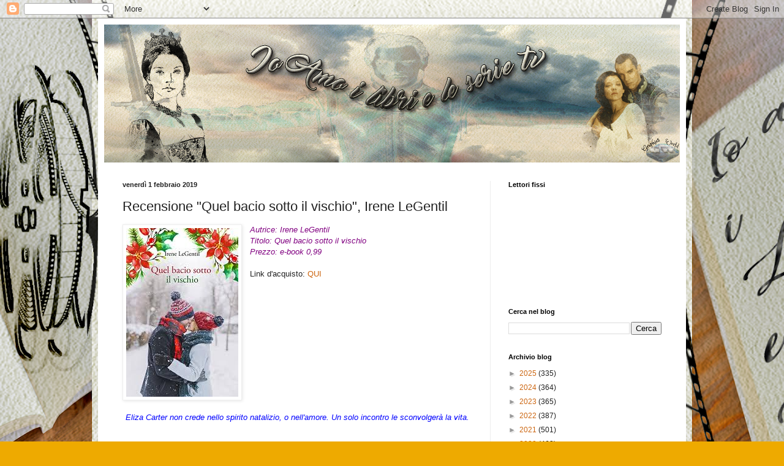

--- FILE ---
content_type: text/html; charset=UTF-8
request_url: https://ioamoilibrieleserietv.blogspot.com/2019/02/recensione-quel-bacio-sotto-il-vischio.html
body_size: 18807
content:
<!DOCTYPE html>
<html class='v2' dir='ltr' lang='it'>
<head>
<link href='https://www.blogger.com/static/v1/widgets/4128112664-css_bundle_v2.css' rel='stylesheet' type='text/css'/>
<meta content='width=1100' name='viewport'/>
<meta content='text/html; charset=UTF-8' http-equiv='Content-Type'/>
<meta content='blogger' name='generator'/>
<link href='https://ioamoilibrieleserietv.blogspot.com/favicon.ico' rel='icon' type='image/x-icon'/>
<link href='http://ioamoilibrieleserietv.blogspot.com/2019/02/recensione-quel-bacio-sotto-il-vischio.html' rel='canonical'/>
<link rel="alternate" type="application/atom+xml" title="Ioamoilibrieleserietv - Atom" href="https://ioamoilibrieleserietv.blogspot.com/feeds/posts/default" />
<link rel="alternate" type="application/rss+xml" title="Ioamoilibrieleserietv - RSS" href="https://ioamoilibrieleserietv.blogspot.com/feeds/posts/default?alt=rss" />
<link rel="service.post" type="application/atom+xml" title="Ioamoilibrieleserietv - Atom" href="https://www.blogger.com/feeds/7836681788781713289/posts/default" />

<link rel="alternate" type="application/atom+xml" title="Ioamoilibrieleserietv - Atom" href="https://ioamoilibrieleserietv.blogspot.com/feeds/4702211997933725973/comments/default" />
<!--Can't find substitution for tag [blog.ieCssRetrofitLinks]-->
<link href='https://blogger.googleusercontent.com/img/b/R29vZ2xl/AVvXsEg1Iaz9us5lPlPEycEPPrM3fBulsUzbI0a_1fw9x6qyxWLR5YaOYGnKkvFAwEspkYZFXci_-t9rpgGjoJKIlBFojIKENpkvGE6p3FCTuvM9PelBToQ0Jm4hzCG92UabKaz6IlEoWPXK25E/s1600/quel+bacio+sotto+il+vischio.jpg' rel='image_src'/>
<meta content='http://ioamoilibrieleserietv.blogspot.com/2019/02/recensione-quel-bacio-sotto-il-vischio.html' property='og:url'/>
<meta content='Recensione &quot;Quel bacio sotto il vischio&quot;, Irene LeGentil' property='og:title'/>
<meta content='  Autrice: Irene LeGentil  Titolo: Quel bacio sotto il vischio  Prezzo: e-book 0,99   Link d&#39;acquisto: QUI               Eliza Carter non cr...' property='og:description'/>
<meta content='https://blogger.googleusercontent.com/img/b/R29vZ2xl/AVvXsEg1Iaz9us5lPlPEycEPPrM3fBulsUzbI0a_1fw9x6qyxWLR5YaOYGnKkvFAwEspkYZFXci_-t9rpgGjoJKIlBFojIKENpkvGE6p3FCTuvM9PelBToQ0Jm4hzCG92UabKaz6IlEoWPXK25E/w1200-h630-p-k-no-nu/quel+bacio+sotto+il+vischio.jpg' property='og:image'/>
<title>Ioamoilibrieleserietv: Recensione "Quel bacio sotto il vischio", Irene LeGentil</title>
<style id='page-skin-1' type='text/css'><!--
/*
-----------------------------------------------
Blogger Template Style
Name:     Simple
Designer: Blogger
URL:      www.blogger.com
----------------------------------------------- */
/* Content
----------------------------------------------- */
body {
font: normal normal 12px Arial, Tahoma, Helvetica, FreeSans, sans-serif;
color: #222222;
background: #eeaa00 url(//2.bp.blogspot.com/-8f2gS8vkHPs/XNXSI1uDjEI/AAAAAAAAAJU/olPR_tPbBRAUPdOaBH5bCFTBm-74eDV8ACK4BGAYYCw/s0/background_new2.png) repeat fixed top center;
padding: 0 40px 40px 40px;
}
html body .region-inner {
min-width: 0;
max-width: 100%;
width: auto;
}
h2 {
font-size: 22px;
}
a:link {
text-decoration:none;
color: #cc6611;
}
a:visited {
text-decoration:none;
color: #888888;
}
a:hover {
text-decoration:underline;
color: #ff9900;
}
.body-fauxcolumn-outer .fauxcolumn-inner {
background: transparent none repeat scroll top left;
_background-image: none;
}
.body-fauxcolumn-outer .cap-top {
position: absolute;
z-index: 1;
height: 400px;
width: 100%;
}
.body-fauxcolumn-outer .cap-top .cap-left {
width: 100%;
background: transparent none repeat-x scroll top left;
_background-image: none;
}
.content-outer {
-moz-box-shadow: 0 0 40px rgba(0, 0, 0, .15);
-webkit-box-shadow: 0 0 5px rgba(0, 0, 0, .15);
-goog-ms-box-shadow: 0 0 10px #333333;
box-shadow: 0 0 40px rgba(0, 0, 0, .15);
margin-bottom: 1px;
}
.content-inner {
padding: 10px 10px;
}
.content-inner {
background-color: #ffffff;
}
/* Header
----------------------------------------------- */
.header-outer {
background: #cc6611 url(https://resources.blogblog.com/blogblog/data/1kt/simple/gradients_light.png) repeat-x scroll 0 -400px;
_background-image: none;
}
.Header h1 {
font: normal normal 60px Arial, Tahoma, Helvetica, FreeSans, sans-serif;
color: #ffffff;
text-shadow: 1px 2px 3px rgba(0, 0, 0, .2);
}
.Header h1 a {
color: #ffffff;
}
.Header .description {
font-size: 140%;
color: #ffffff;
}
.header-inner .Header .titlewrapper {
padding: 22px 30px;
}
.header-inner .Header .descriptionwrapper {
padding: 0 30px;
}
/* Tabs
----------------------------------------------- */
.tabs-inner .section:first-child {
border-top: 0 solid #eeeeee;
}
.tabs-inner .section:first-child ul {
margin-top: -0;
border-top: 0 solid #eeeeee;
border-left: 0 solid #eeeeee;
border-right: 0 solid #eeeeee;
}
.tabs-inner .widget ul {
background: #f5f5f5 url(https://resources.blogblog.com/blogblog/data/1kt/simple/gradients_light.png) repeat-x scroll 0 -800px;
_background-image: none;
border-bottom: 1px solid #eeeeee;
margin-top: 0;
margin-left: -30px;
margin-right: -30px;
}
.tabs-inner .widget li a {
display: inline-block;
padding: .6em 1em;
font: normal normal 14px Arial, Tahoma, Helvetica, FreeSans, sans-serif;
color: #999999;
border-left: 1px solid #ffffff;
border-right: 1px solid #eeeeee;
}
.tabs-inner .widget li:first-child a {
border-left: none;
}
.tabs-inner .widget li.selected a, .tabs-inner .widget li a:hover {
color: #000000;
background-color: #eeeeee;
text-decoration: none;
}
/* Columns
----------------------------------------------- */
.main-outer {
border-top: 0 solid #eeeeee;
}
.fauxcolumn-left-outer .fauxcolumn-inner {
border-right: 1px solid #eeeeee;
}
.fauxcolumn-right-outer .fauxcolumn-inner {
border-left: 1px solid #eeeeee;
}
/* Headings
----------------------------------------------- */
div.widget > h2,
div.widget h2.title {
margin: 0 0 1em 0;
font: normal bold 11px Arial, Tahoma, Helvetica, FreeSans, sans-serif;
color: #000000;
}
/* Widgets
----------------------------------------------- */
.widget .zippy {
color: #999999;
text-shadow: 2px 2px 1px rgba(0, 0, 0, .1);
}
.widget .popular-posts ul {
list-style: none;
}
/* Posts
----------------------------------------------- */
h2.date-header {
font: normal bold 11px Arial, Tahoma, Helvetica, FreeSans, sans-serif;
}
.date-header span {
background-color: transparent;
color: #222222;
padding: inherit;
letter-spacing: inherit;
margin: inherit;
}
.main-inner {
padding-top: 30px;
padding-bottom: 30px;
}
.main-inner .column-center-inner {
padding: 0 15px;
}
.main-inner .column-center-inner .section {
margin: 0 15px;
}
.post {
margin: 0 0 25px 0;
}
h3.post-title, .comments h4 {
font: normal normal 22px Arial, Tahoma, Helvetica, FreeSans, sans-serif;
margin: .75em 0 0;
}
.post-body {
font-size: 110%;
line-height: 1.4;
position: relative;
}
.post-body img, .post-body .tr-caption-container, .Profile img, .Image img,
.BlogList .item-thumbnail img {
padding: 2px;
background: #ffffff;
border: 1px solid #eeeeee;
-moz-box-shadow: 1px 1px 5px rgba(0, 0, 0, .1);
-webkit-box-shadow: 1px 1px 5px rgba(0, 0, 0, .1);
box-shadow: 1px 1px 5px rgba(0, 0, 0, .1);
}
.post-body img, .post-body .tr-caption-container {
padding: 5px;
}
.post-body .tr-caption-container {
color: #222222;
}
.post-body .tr-caption-container img {
padding: 0;
background: transparent;
border: none;
-moz-box-shadow: 0 0 0 rgba(0, 0, 0, .1);
-webkit-box-shadow: 0 0 0 rgba(0, 0, 0, .1);
box-shadow: 0 0 0 rgba(0, 0, 0, .1);
}
.post-header {
margin: 0 0 1.5em;
line-height: 1.6;
font-size: 90%;
}
.post-footer {
margin: 20px -2px 0;
padding: 5px 10px;
color: #666666;
background-color: #f9f9f9;
border-bottom: 1px solid #eeeeee;
line-height: 1.6;
font-size: 90%;
}
#comments .comment-author {
padding-top: 1.5em;
border-top: 1px solid #eeeeee;
background-position: 0 1.5em;
}
#comments .comment-author:first-child {
padding-top: 0;
border-top: none;
}
.avatar-image-container {
margin: .2em 0 0;
}
#comments .avatar-image-container img {
border: 1px solid #eeeeee;
}
/* Comments
----------------------------------------------- */
.comments .comments-content .icon.blog-author {
background-repeat: no-repeat;
background-image: url([data-uri]);
}
.comments .comments-content .loadmore a {
border-top: 1px solid #999999;
border-bottom: 1px solid #999999;
}
.comments .comment-thread.inline-thread {
background-color: #f9f9f9;
}
.comments .continue {
border-top: 2px solid #999999;
}
/* Accents
---------------------------------------------- */
.section-columns td.columns-cell {
border-left: 1px solid #eeeeee;
}
.blog-pager {
background: transparent none no-repeat scroll top center;
}
.blog-pager-older-link, .home-link,
.blog-pager-newer-link {
background-color: #ffffff;
padding: 5px;
}
.footer-outer {
border-top: 0 dashed #bbbbbb;
}
/* Mobile
----------------------------------------------- */
body.mobile  {
background-size: auto;
}
.mobile .body-fauxcolumn-outer {
background: transparent none repeat scroll top left;
}
.mobile .body-fauxcolumn-outer .cap-top {
background-size: 100% auto;
}
.mobile .content-outer {
-webkit-box-shadow: 0 0 3px rgba(0, 0, 0, .15);
box-shadow: 0 0 3px rgba(0, 0, 0, .15);
}
.mobile .tabs-inner .widget ul {
margin-left: 0;
margin-right: 0;
}
.mobile .post {
margin: 0;
}
.mobile .main-inner .column-center-inner .section {
margin: 0;
}
.mobile .date-header span {
padding: 0.1em 10px;
margin: 0 -10px;
}
.mobile h3.post-title {
margin: 0;
}
.mobile .blog-pager {
background: transparent none no-repeat scroll top center;
}
.mobile .footer-outer {
border-top: none;
}
.mobile .main-inner, .mobile .footer-inner {
background-color: #ffffff;
}
.mobile-index-contents {
color: #222222;
}
.mobile-link-button {
background-color: #cc6611;
}
.mobile-link-button a:link, .mobile-link-button a:visited {
color: #ffffff;
}
.mobile .tabs-inner .section:first-child {
border-top: none;
}
.mobile .tabs-inner .PageList .widget-content {
background-color: #eeeeee;
color: #000000;
border-top: 1px solid #eeeeee;
border-bottom: 1px solid #eeeeee;
}
.mobile .tabs-inner .PageList .widget-content .pagelist-arrow {
border-left: 1px solid #eeeeee;
}

--></style>
<style id='template-skin-1' type='text/css'><!--
body {
min-width: 960px;
}
.content-outer, .content-fauxcolumn-outer, .region-inner {
min-width: 960px;
max-width: 960px;
_width: 960px;
}
.main-inner .columns {
padding-left: 0px;
padding-right: 310px;
}
.main-inner .fauxcolumn-center-outer {
left: 0px;
right: 310px;
/* IE6 does not respect left and right together */
_width: expression(this.parentNode.offsetWidth -
parseInt("0px") -
parseInt("310px") + 'px');
}
.main-inner .fauxcolumn-left-outer {
width: 0px;
}
.main-inner .fauxcolumn-right-outer {
width: 310px;
}
.main-inner .column-left-outer {
width: 0px;
right: 100%;
margin-left: -0px;
}
.main-inner .column-right-outer {
width: 310px;
margin-right: -310px;
}
#layout {
min-width: 0;
}
#layout .content-outer {
min-width: 0;
width: 800px;
}
#layout .region-inner {
min-width: 0;
width: auto;
}
body#layout div.add_widget {
padding: 8px;
}
body#layout div.add_widget a {
margin-left: 32px;
}
--></style>
<style>
    body {background-image:url(\/\/2.bp.blogspot.com\/-8f2gS8vkHPs\/XNXSI1uDjEI\/AAAAAAAAAJU\/olPR_tPbBRAUPdOaBH5bCFTBm-74eDV8ACK4BGAYYCw\/s0\/background_new2.png);}
    
@media (max-width: 200px) { body {background-image:url(\/\/2.bp.blogspot.com\/-8f2gS8vkHPs\/XNXSI1uDjEI\/AAAAAAAAAJU\/olPR_tPbBRAUPdOaBH5bCFTBm-74eDV8ACK4BGAYYCw\/w200\/background_new2.png);}}
@media (max-width: 400px) and (min-width: 201px) { body {background-image:url(\/\/2.bp.blogspot.com\/-8f2gS8vkHPs\/XNXSI1uDjEI\/AAAAAAAAAJU\/olPR_tPbBRAUPdOaBH5bCFTBm-74eDV8ACK4BGAYYCw\/w400\/background_new2.png);}}
@media (max-width: 800px) and (min-width: 401px) { body {background-image:url(\/\/2.bp.blogspot.com\/-8f2gS8vkHPs\/XNXSI1uDjEI\/AAAAAAAAAJU\/olPR_tPbBRAUPdOaBH5bCFTBm-74eDV8ACK4BGAYYCw\/w800\/background_new2.png);}}
@media (max-width: 1200px) and (min-width: 801px) { body {background-image:url(\/\/2.bp.blogspot.com\/-8f2gS8vkHPs\/XNXSI1uDjEI\/AAAAAAAAAJU\/olPR_tPbBRAUPdOaBH5bCFTBm-74eDV8ACK4BGAYYCw\/w1200\/background_new2.png);}}
/* Last tag covers anything over one higher than the previous max-size cap. */
@media (min-width: 1201px) { body {background-image:url(\/\/2.bp.blogspot.com\/-8f2gS8vkHPs\/XNXSI1uDjEI\/AAAAAAAAAJU\/olPR_tPbBRAUPdOaBH5bCFTBm-74eDV8ACK4BGAYYCw\/w1600\/background_new2.png);}}
  </style>
<link href='https://www.blogger.com/dyn-css/authorization.css?targetBlogID=7836681788781713289&amp;zx=6ea63daf-2f8d-4001-bf45-4cc238e44dba' media='none' onload='if(media!=&#39;all&#39;)media=&#39;all&#39;' rel='stylesheet'/><noscript><link href='https://www.blogger.com/dyn-css/authorization.css?targetBlogID=7836681788781713289&amp;zx=6ea63daf-2f8d-4001-bf45-4cc238e44dba' rel='stylesheet'/></noscript>
<meta name='google-adsense-platform-account' content='ca-host-pub-1556223355139109'/>
<meta name='google-adsense-platform-domain' content='blogspot.com'/>

</head>
<body class='loading variant-bold'>
<div class='navbar section' id='navbar' name='Navbar'><div class='widget Navbar' data-version='1' id='Navbar1'><script type="text/javascript">
    function setAttributeOnload(object, attribute, val) {
      if(window.addEventListener) {
        window.addEventListener('load',
          function(){ object[attribute] = val; }, false);
      } else {
        window.attachEvent('onload', function(){ object[attribute] = val; });
      }
    }
  </script>
<div id="navbar-iframe-container"></div>
<script type="text/javascript" src="https://apis.google.com/js/platform.js"></script>
<script type="text/javascript">
      gapi.load("gapi.iframes:gapi.iframes.style.bubble", function() {
        if (gapi.iframes && gapi.iframes.getContext) {
          gapi.iframes.getContext().openChild({
              url: 'https://www.blogger.com/navbar/7836681788781713289?po\x3d4702211997933725973\x26origin\x3dhttps://ioamoilibrieleserietv.blogspot.com',
              where: document.getElementById("navbar-iframe-container"),
              id: "navbar-iframe"
          });
        }
      });
    </script><script type="text/javascript">
(function() {
var script = document.createElement('script');
script.type = 'text/javascript';
script.src = '//pagead2.googlesyndication.com/pagead/js/google_top_exp.js';
var head = document.getElementsByTagName('head')[0];
if (head) {
head.appendChild(script);
}})();
</script>
</div></div>
<div class='body-fauxcolumns'>
<div class='fauxcolumn-outer body-fauxcolumn-outer'>
<div class='cap-top'>
<div class='cap-left'></div>
<div class='cap-right'></div>
</div>
<div class='fauxborder-left'>
<div class='fauxborder-right'></div>
<div class='fauxcolumn-inner'>
</div>
</div>
<div class='cap-bottom'>
<div class='cap-left'></div>
<div class='cap-right'></div>
</div>
</div>
</div>
<div class='content'>
<div class='content-fauxcolumns'>
<div class='fauxcolumn-outer content-fauxcolumn-outer'>
<div class='cap-top'>
<div class='cap-left'></div>
<div class='cap-right'></div>
</div>
<div class='fauxborder-left'>
<div class='fauxborder-right'></div>
<div class='fauxcolumn-inner'>
</div>
</div>
<div class='cap-bottom'>
<div class='cap-left'></div>
<div class='cap-right'></div>
</div>
</div>
</div>
<div class='content-outer'>
<div class='content-cap-top cap-top'>
<div class='cap-left'></div>
<div class='cap-right'></div>
</div>
<div class='fauxborder-left content-fauxborder-left'>
<div class='fauxborder-right content-fauxborder-right'></div>
<div class='content-inner'>
<header>
<div class='header-outer'>
<div class='header-cap-top cap-top'>
<div class='cap-left'></div>
<div class='cap-right'></div>
</div>
<div class='fauxborder-left header-fauxborder-left'>
<div class='fauxborder-right header-fauxborder-right'></div>
<div class='region-inner header-inner'>
<div class='header section' id='header' name='Intestazione'><div class='widget Header' data-version='1' id='Header1'>
<div id='header-inner'>
<a href='https://ioamoilibrieleserietv.blogspot.com/' style='display: block'>
<img alt='Ioamoilibrieleserietv' height='225px; ' id='Header1_headerimg' src='https://blogger.googleusercontent.com/img/b/R29vZ2xl/AVvXsEjvqzWqDDMDmGH635vlULULq011izc_izz3RVgmkHgTppzqbGaui1i9CpGF50BIGuXr3cbFQagL0CnoGQCb-dJyZkB6U4fYUV09RW7LZSyGD1OfPM6opXT71h9j_lfgiSOzdtSjWj62HOtY/s940/banner.png' style='display: block' width='940px; '/>
</a>
</div>
</div></div>
</div>
</div>
<div class='header-cap-bottom cap-bottom'>
<div class='cap-left'></div>
<div class='cap-right'></div>
</div>
</div>
</header>
<div class='tabs-outer'>
<div class='tabs-cap-top cap-top'>
<div class='cap-left'></div>
<div class='cap-right'></div>
</div>
<div class='fauxborder-left tabs-fauxborder-left'>
<div class='fauxborder-right tabs-fauxborder-right'></div>
<div class='region-inner tabs-inner'>
<div class='tabs no-items section' id='crosscol' name='Multi-colonne'>
</div>
<div class='tabs no-items section' id='crosscol-overflow' name='Cross-Column 2'></div>
</div>
</div>
<div class='tabs-cap-bottom cap-bottom'>
<div class='cap-left'></div>
<div class='cap-right'></div>
</div>
</div>
<div class='main-outer'>
<div class='main-cap-top cap-top'>
<div class='cap-left'></div>
<div class='cap-right'></div>
</div>
<div class='fauxborder-left main-fauxborder-left'>
<div class='fauxborder-right main-fauxborder-right'></div>
<div class='region-inner main-inner'>
<div class='columns fauxcolumns'>
<div class='fauxcolumn-outer fauxcolumn-center-outer'>
<div class='cap-top'>
<div class='cap-left'></div>
<div class='cap-right'></div>
</div>
<div class='fauxborder-left'>
<div class='fauxborder-right'></div>
<div class='fauxcolumn-inner'>
</div>
</div>
<div class='cap-bottom'>
<div class='cap-left'></div>
<div class='cap-right'></div>
</div>
</div>
<div class='fauxcolumn-outer fauxcolumn-left-outer'>
<div class='cap-top'>
<div class='cap-left'></div>
<div class='cap-right'></div>
</div>
<div class='fauxborder-left'>
<div class='fauxborder-right'></div>
<div class='fauxcolumn-inner'>
</div>
</div>
<div class='cap-bottom'>
<div class='cap-left'></div>
<div class='cap-right'></div>
</div>
</div>
<div class='fauxcolumn-outer fauxcolumn-right-outer'>
<div class='cap-top'>
<div class='cap-left'></div>
<div class='cap-right'></div>
</div>
<div class='fauxborder-left'>
<div class='fauxborder-right'></div>
<div class='fauxcolumn-inner'>
</div>
</div>
<div class='cap-bottom'>
<div class='cap-left'></div>
<div class='cap-right'></div>
</div>
</div>
<!-- corrects IE6 width calculation -->
<div class='columns-inner'>
<div class='column-center-outer'>
<div class='column-center-inner'>
<div class='main section' id='main' name='Principale'><div class='widget Blog' data-version='1' id='Blog1'>
<div class='blog-posts hfeed'>

          <div class="date-outer">
        
<h2 class='date-header'><span>venerdì 1 febbraio 2019</span></h2>

          <div class="date-posts">
        
<div class='post-outer'>
<div class='post hentry uncustomized-post-template' itemprop='blogPost' itemscope='itemscope' itemtype='http://schema.org/BlogPosting'>
<meta content='https://blogger.googleusercontent.com/img/b/R29vZ2xl/AVvXsEg1Iaz9us5lPlPEycEPPrM3fBulsUzbI0a_1fw9x6qyxWLR5YaOYGnKkvFAwEspkYZFXci_-t9rpgGjoJKIlBFojIKENpkvGE6p3FCTuvM9PelBToQ0Jm4hzCG92UabKaz6IlEoWPXK25E/s1600/quel+bacio+sotto+il+vischio.jpg' itemprop='image_url'/>
<meta content='7836681788781713289' itemprop='blogId'/>
<meta content='4702211997933725973' itemprop='postId'/>
<a name='4702211997933725973'></a>
<h3 class='post-title entry-title' itemprop='name'>
Recensione "Quel bacio sotto il vischio", Irene LeGentil
</h3>
<div class='post-header'>
<div class='post-header-line-1'></div>
</div>
<div class='post-body entry-content' id='post-body-4702211997933725973' itemprop='description articleBody'>
<div class="separator" style="clear: both; text-align: center;">
<a href="https://blogger.googleusercontent.com/img/b/R29vZ2xl/AVvXsEg1Iaz9us5lPlPEycEPPrM3fBulsUzbI0a_1fw9x6qyxWLR5YaOYGnKkvFAwEspkYZFXci_-t9rpgGjoJKIlBFojIKENpkvGE6p3FCTuvM9PelBToQ0Jm4hzCG92UabKaz6IlEoWPXK25E/s1600/quel+bacio+sotto+il+vischio.jpg" imageanchor="1" style="clear: left; float: left; margin-bottom: 1em; margin-right: 1em;"><img border="0" data-original-height="275" data-original-width="183" src="https://blogger.googleusercontent.com/img/b/R29vZ2xl/AVvXsEg1Iaz9us5lPlPEycEPPrM3fBulsUzbI0a_1fw9x6qyxWLR5YaOYGnKkvFAwEspkYZFXci_-t9rpgGjoJKIlBFojIKENpkvGE6p3FCTuvM9PelBToQ0Jm4hzCG92UabKaz6IlEoWPXK25E/s1600/quel+bacio+sotto+il+vischio.jpg" /></a></div>
<i><span style="color: purple;">Autrice: Irene LeGentil</span></i><br />
<i><span style="color: purple;">Titolo: Quel bacio sotto il vischio</span></i><br />
<i><span style="color: purple;">Prezzo: e-book 0,99</span></i><br />
<br />
Link d'acquisto: <a href="https://www.amazon.it/Quel-bacio-sotto-vischio-Christmas-ebook/dp/B07KV2F1LS/ref=sr_1_1?s=books&amp;ie=UTF8&amp;qid=1548780309&amp;sr=1-1&amp;keywords=quel+bacio+sotto+il+vischio" rel="nofollow" target="_blank">QUI</a><br />
<br />
<br />
<br />
<br />
<br />
<br />
<br />
<br />
<br />
<br />
<br />
<br />
<div style="text-align: center;">
<i><span style="color: blue;">Eliza Carter non crede nello spirito natalizio, o nell'amore. Un solo incontro le sconvolgerà la vita.</span></i></div>
<div style="text-align: center;">
<i><span style="color: blue;"><br /></span></i></div>
<div style="text-align: center;">
<br /></div>
<span style="color: magenta; font-size: large;"><i>Trama</i></span><br />
<span style="background-color: white; color: #333333; font-family: &quot;arial&quot; , sans-serif; font-size: 14px;"><i>Eliza Carter non crede nell'amore, o nel Natale.&nbsp;</i></span><br />
<span style="background-color: white; color: #333333; font-family: &quot;arial&quot; , sans-serif; font-size: 14px;"><i>Quando si vede costretta a vendere la sua amata libreria alla catena Books&amp;Love il mondo le crolla addosso. È pronta a ricominciare da zero, ma una serie di incontri le impediranno di dimenticare il passato.</i></span><br />
<span style="background-color: white; color: #333333; font-family: &quot;arial&quot; , sans-serif; font-size: 14px;"><i>L'affascinante John Davis, impiegato della Books&amp;Love, incontrato mesi prima in una notte che sembra ormai un sogno, conclusasi disastrosamente con l'arrivo di sua moglie.</i></span><br />
<span style="background-color: white; color: #333333; font-family: &quot;arial&quot; , sans-serif; font-size: 14px;"><i>L'ostinato Stephen, ex di Eliza, che non riesce a rassegnarsi alla fine della relazione.&nbsp;</i></span><br />
<span style="background-color: white; color: #333333; font-family: &quot;arial&quot; , sans-serif; font-size: 14px;"><i>Eliza dovrà imparare ad accettare il passato e vivere la sua vita, ma riuscirà ad affrontare i suoi demoni e insicurezze? La magia del Natale funzionerà?</i></span><br />
<span style="background-color: white; color: #333333; font-family: &quot;arial&quot; , sans-serif; font-size: 14px;"><br /></span>
<span style="background-color: white; color: #333333; font-family: &quot;arial&quot; , sans-serif; font-size: 14px;"><br /></span>
<span style="background-color: white; color: #333333; font-family: &quot;arial&quot; , sans-serif; font-size: 14px;"><br /></span>
<span style="background-color: white; color: #333333; font-family: &quot;arial&quot; , sans-serif; font-size: 14px;"></span><br />
<div style="text-align: right;">
<i><span style="color: magenta; font-size: large;">Recensione</span></i><br />
<br />
<div style="text-align: left;">
<i>Buongiorno e bentornati sul blog con la recensione della novella natalizia "Quel bacio sotto il vischio" di Irene LeGentil, di cui vi avevo recensito qualche giorno fa, anche il romanzo "Un amore in bilico" (Recensione <a href="https://www.blogger.com/blogger.g?blogID=7836681788781713289#editor/target=post;postID=1650099069375367739;onPublishedMenu=publishedposts;onClosedMenu=publishedposts;postNum=1;src=postname" rel="nofollow" target="_blank">QUI</a> se l'avete persa).</i></div>
<div style="text-align: left;">
<i>Personaggi diversi, storia diversa, ma Irene è riuscita nuovamente a incantarmi; protagonista di questa novella è Eliza Carter, ragazza scottata dal passato, tanto da non volere più relazioni serie, &nbsp;e che, ahimè, odia il Natale; motivo di quest'odio verso una delle feste migliori dell'anno? Sorry belli miei, ma come al solito dovrete leggere la novella per scoprirlo!; mentre protagonista maschile è John Davis, impiegato della Books&amp;Love, casa editrice (almeno così mi è parso), che è destinata a prendere le redini della libreria di Eliza, anche se la lascerebbe comunque lavorare. Quando Eliza lo vede in negozio, sbianca, per un motivo molto semplice: lei e Davis hanno avuto una storia di una notte, ma lei è scappata quando, a casa di Davis si è presentata la moglie.. Ma siamo sicuri che sia veramente la moglie? Non è che Eliza, scottata dal passato, ha capito male ed è scappata per niente? Queste domande troveranno le risposte SOLO durante la VOSTRA lettura della novella natalizia; come se non bastasse, dal passato, che Eliza vuole dimenticare a ogni costo, sbuca il suo ex, Stephen, che è caparbiamente ostinato a rivolerla indietro, ma Eliza non ci sta, non dopo quello che le ha fatto passare Stephen.&nbsp;</i></div>
<div style="text-align: left;">
<i>Mi sembra di aver scritto pure troppo, quindi: LEGGETE la novella, soprattutto se volete qualcosa di leggero, magari successivo a una serie, o a qualcosa di più pesante, che avete letto in questi giorni.</i></div>
<div style="text-align: left;">
<i>Ironica, leggera e scorrevole: ecco le tre paroline per descrivere questa novella natalizia.</i></div>
<div style="text-align: left;">
<br /></div>
<div style="text-align: center;">
<br /></div>
<div style="text-align: center;">
La mia valutazione</div>
<div style="text-align: center;">
5</div>
<div style="text-align: center;">
<br /></div>
<div style="text-align: left;">
Alla prossima</div>
<div style="text-align: left;">
Luce &lt;3</div>
<div style="text-align: left;">
<br /></div>
</div>
<div style='clear: both;'></div>
</div>
<div class='post-footer'>
<div class='post-footer-line post-footer-line-1'>
<span class='post-author vcard'>
Pubblicato da
<span class='fn' itemprop='author' itemscope='itemscope' itemtype='http://schema.org/Person'>
<meta content='https://www.blogger.com/profile/04217094183353571838' itemprop='url'/>
<a class='g-profile' href='https://www.blogger.com/profile/04217094183353571838' rel='author' title='author profile'>
<span itemprop='name'>Benedetta Leoni</span>
</a>
</span>
</span>
<span class='post-timestamp'>
alle
<meta content='http://ioamoilibrieleserietv.blogspot.com/2019/02/recensione-quel-bacio-sotto-il-vischio.html' itemprop='url'/>
<a class='timestamp-link' href='https://ioamoilibrieleserietv.blogspot.com/2019/02/recensione-quel-bacio-sotto-il-vischio.html' rel='bookmark' title='permanent link'><abbr class='published' itemprop='datePublished' title='2019-02-01T10:34:00-08:00'>10:34</abbr></a>
</span>
<span class='post-comment-link'>
</span>
<span class='post-icons'>
<span class='item-control blog-admin pid-757834513'>
<a href='https://www.blogger.com/post-edit.g?blogID=7836681788781713289&postID=4702211997933725973&from=pencil' title='Modifica post'>
<img alt='' class='icon-action' height='18' src='https://resources.blogblog.com/img/icon18_edit_allbkg.gif' width='18'/>
</a>
</span>
</span>
<div class='post-share-buttons goog-inline-block'>
<a class='goog-inline-block share-button sb-email' href='https://www.blogger.com/share-post.g?blogID=7836681788781713289&postID=4702211997933725973&target=email' target='_blank' title='Invia tramite email'><span class='share-button-link-text'>Invia tramite email</span></a><a class='goog-inline-block share-button sb-blog' href='https://www.blogger.com/share-post.g?blogID=7836681788781713289&postID=4702211997933725973&target=blog' onclick='window.open(this.href, "_blank", "height=270,width=475"); return false;' target='_blank' title='Postalo sul blog'><span class='share-button-link-text'>Postalo sul blog</span></a><a class='goog-inline-block share-button sb-twitter' href='https://www.blogger.com/share-post.g?blogID=7836681788781713289&postID=4702211997933725973&target=twitter' target='_blank' title='Condividi su X'><span class='share-button-link-text'>Condividi su X</span></a><a class='goog-inline-block share-button sb-facebook' href='https://www.blogger.com/share-post.g?blogID=7836681788781713289&postID=4702211997933725973&target=facebook' onclick='window.open(this.href, "_blank", "height=430,width=640"); return false;' target='_blank' title='Condividi su Facebook'><span class='share-button-link-text'>Condividi su Facebook</span></a><a class='goog-inline-block share-button sb-pinterest' href='https://www.blogger.com/share-post.g?blogID=7836681788781713289&postID=4702211997933725973&target=pinterest' target='_blank' title='Condividi su Pinterest'><span class='share-button-link-text'>Condividi su Pinterest</span></a>
</div>
</div>
<div class='post-footer-line post-footer-line-2'>
<span class='post-labels'>
Etichette:
<a href='https://ioamoilibrieleserietv.blogspot.com/search/label/ioamoilibirieleserietv' rel='tag'>ioamoilibirieleserietv</a>,
<a href='https://ioamoilibrieleserietv.blogspot.com/search/label/Irene%20LeGentil' rel='tag'>Irene LeGentil</a>,
<a href='https://ioamoilibrieleserietv.blogspot.com/search/label/quel%20bacio%20sotto%20il%20vischio' rel='tag'>quel bacio sotto il vischio</a>,
<a href='https://ioamoilibrieleserietv.blogspot.com/search/label/recensione' rel='tag'>recensione</a>
</span>
</div>
<div class='post-footer-line post-footer-line-3'>
<span class='post-location'>
</span>
</div>
</div>
</div>
<div class='comments' id='comments'>
<a name='comments'></a>
<h4>5 commenti:</h4>
<div class='comments-content'>
<script async='async' src='' type='text/javascript'></script>
<script type='text/javascript'>
    (function() {
      var items = null;
      var msgs = null;
      var config = {};

// <![CDATA[
      var cursor = null;
      if (items && items.length > 0) {
        cursor = parseInt(items[items.length - 1].timestamp) + 1;
      }

      var bodyFromEntry = function(entry) {
        var text = (entry &&
                    ((entry.content && entry.content.$t) ||
                     (entry.summary && entry.summary.$t))) ||
            '';
        if (entry && entry.gd$extendedProperty) {
          for (var k in entry.gd$extendedProperty) {
            if (entry.gd$extendedProperty[k].name == 'blogger.contentRemoved') {
              return '<span class="deleted-comment">' + text + '</span>';
            }
          }
        }
        return text;
      }

      var parse = function(data) {
        cursor = null;
        var comments = [];
        if (data && data.feed && data.feed.entry) {
          for (var i = 0, entry; entry = data.feed.entry[i]; i++) {
            var comment = {};
            // comment ID, parsed out of the original id format
            var id = /blog-(\d+).post-(\d+)/.exec(entry.id.$t);
            comment.id = id ? id[2] : null;
            comment.body = bodyFromEntry(entry);
            comment.timestamp = Date.parse(entry.published.$t) + '';
            if (entry.author && entry.author.constructor === Array) {
              var auth = entry.author[0];
              if (auth) {
                comment.author = {
                  name: (auth.name ? auth.name.$t : undefined),
                  profileUrl: (auth.uri ? auth.uri.$t : undefined),
                  avatarUrl: (auth.gd$image ? auth.gd$image.src : undefined)
                };
              }
            }
            if (entry.link) {
              if (entry.link[2]) {
                comment.link = comment.permalink = entry.link[2].href;
              }
              if (entry.link[3]) {
                var pid = /.*comments\/default\/(\d+)\?.*/.exec(entry.link[3].href);
                if (pid && pid[1]) {
                  comment.parentId = pid[1];
                }
              }
            }
            comment.deleteclass = 'item-control blog-admin';
            if (entry.gd$extendedProperty) {
              for (var k in entry.gd$extendedProperty) {
                if (entry.gd$extendedProperty[k].name == 'blogger.itemClass') {
                  comment.deleteclass += ' ' + entry.gd$extendedProperty[k].value;
                } else if (entry.gd$extendedProperty[k].name == 'blogger.displayTime') {
                  comment.displayTime = entry.gd$extendedProperty[k].value;
                }
              }
            }
            comments.push(comment);
          }
        }
        return comments;
      };

      var paginator = function(callback) {
        if (hasMore()) {
          var url = config.feed + '?alt=json&v=2&orderby=published&reverse=false&max-results=50';
          if (cursor) {
            url += '&published-min=' + new Date(cursor).toISOString();
          }
          window.bloggercomments = function(data) {
            var parsed = parse(data);
            cursor = parsed.length < 50 ? null
                : parseInt(parsed[parsed.length - 1].timestamp) + 1
            callback(parsed);
            window.bloggercomments = null;
          }
          url += '&callback=bloggercomments';
          var script = document.createElement('script');
          script.type = 'text/javascript';
          script.src = url;
          document.getElementsByTagName('head')[0].appendChild(script);
        }
      };
      var hasMore = function() {
        return !!cursor;
      };
      var getMeta = function(key, comment) {
        if ('iswriter' == key) {
          var matches = !!comment.author
              && comment.author.name == config.authorName
              && comment.author.profileUrl == config.authorUrl;
          return matches ? 'true' : '';
        } else if ('deletelink' == key) {
          return config.baseUri + '/comment/delete/'
               + config.blogId + '/' + comment.id;
        } else if ('deleteclass' == key) {
          return comment.deleteclass;
        }
        return '';
      };

      var replybox = null;
      var replyUrlParts = null;
      var replyParent = undefined;

      var onReply = function(commentId, domId) {
        if (replybox == null) {
          // lazily cache replybox, and adjust to suit this style:
          replybox = document.getElementById('comment-editor');
          if (replybox != null) {
            replybox.height = '250px';
            replybox.style.display = 'block';
            replyUrlParts = replybox.src.split('#');
          }
        }
        if (replybox && (commentId !== replyParent)) {
          replybox.src = '';
          document.getElementById(domId).insertBefore(replybox, null);
          replybox.src = replyUrlParts[0]
              + (commentId ? '&parentID=' + commentId : '')
              + '#' + replyUrlParts[1];
          replyParent = commentId;
        }
      };

      var hash = (window.location.hash || '#').substring(1);
      var startThread, targetComment;
      if (/^comment-form_/.test(hash)) {
        startThread = hash.substring('comment-form_'.length);
      } else if (/^c[0-9]+$/.test(hash)) {
        targetComment = hash.substring(1);
      }

      // Configure commenting API:
      var configJso = {
        'maxDepth': config.maxThreadDepth
      };
      var provider = {
        'id': config.postId,
        'data': items,
        'loadNext': paginator,
        'hasMore': hasMore,
        'getMeta': getMeta,
        'onReply': onReply,
        'rendered': true,
        'initComment': targetComment,
        'initReplyThread': startThread,
        'config': configJso,
        'messages': msgs
      };

      var render = function() {
        if (window.goog && window.goog.comments) {
          var holder = document.getElementById('comment-holder');
          window.goog.comments.render(holder, provider);
        }
      };

      // render now, or queue to render when library loads:
      if (window.goog && window.goog.comments) {
        render();
      } else {
        window.goog = window.goog || {};
        window.goog.comments = window.goog.comments || {};
        window.goog.comments.loadQueue = window.goog.comments.loadQueue || [];
        window.goog.comments.loadQueue.push(render);
      }
    })();
// ]]>
  </script>
<div id='comment-holder'>
<div class="comment-thread toplevel-thread"><ol id="top-ra"><li class="comment" id="c4368651270126272624"><div class="avatar-image-container"><img src="//blogger.googleusercontent.com/img/b/R29vZ2xl/AVvXsEhSS4c4J1MrUfaLXim5m583yN6BTAiiHtzZgVYDw63LiZpp2TXbE2zBKwBuYnpJ7mAYkMr8oTPFpOFRAk8_3a_zmUgv_pp4vNGxwVgEqtT4sUPPd4QIOfU_nAmS746X1g/s45-c/photo.jpg" alt=""/></div><div class="comment-block"><div class="comment-header"><cite class="user"><a href="https://www.blogger.com/profile/11890696003178008677" rel="nofollow">Sugar Free</a></cite><span class="icon user "></span><span class="datetime secondary-text"><a rel="nofollow" href="https://ioamoilibrieleserietv.blogspot.com/2019/02/recensione-quel-bacio-sotto-il-vischio.html?showComment=1549014563638#c4368651270126272624">1 febbraio 2019 alle ore 01:49</a></span></div><p class="comment-content">L&#39;autrice ha attinto a piene mani da un altro libro che ho letto... sarà un caso?<br>Baci!</p><span class="comment-actions secondary-text"><a class="comment-reply" target="_self" data-comment-id="4368651270126272624">Rispondi</a><span class="item-control blog-admin blog-admin pid-1741469720"><a target="_self" href="https://www.blogger.com/comment/delete/7836681788781713289/4368651270126272624">Elimina</a></span></span></div><div class="comment-replies"><div id="c4368651270126272624-rt" class="comment-thread inline-thread"><span class="thread-toggle thread-expanded"><span class="thread-arrow"></span><span class="thread-count"><a target="_self">Risposte</a></span></span><ol id="c4368651270126272624-ra" class="thread-chrome thread-expanded"><div><li class="comment" id="c3174656352164960470"><div class="avatar-image-container"><img src="//blogger.googleusercontent.com/img/b/R29vZ2xl/AVvXsEh6nQNgjwfjy37qbRbU02tlmkhYfidiU3uP1Ud4aXfuEnEK83Oo3bV6KmB8A_Xom0JRxI1ASP9l2nFuE9KsXscPKoOQSIepjRt0KsQNv3k0vayxXmae7l2WIQFUZqh0ost9TEjBhhaSlMl57jFI0rnJmJyKBxlH5y7U6C2dHZbIKulVbTo/s45/inbound478960970403679284.jpg" alt=""/></div><div class="comment-block"><div class="comment-header"><cite class="user"><a href="https://www.blogger.com/profile/04217094183353571838" rel="nofollow">Benedetta Leoni</a></cite><span class="icon user blog-author"></span><span class="datetime secondary-text"><a rel="nofollow" href="https://ioamoilibrieleserietv.blogspot.com/2019/02/recensione-quel-bacio-sotto-il-vischio.html?showComment=1549015127308#c3174656352164960470">1 febbraio 2019 alle ore 01:58</a></span></div><p class="comment-content">Ah non lo so.. quale sarebbe il libro che hai letto?</p><span class="comment-actions secondary-text"><span class="item-control blog-admin blog-admin pid-757834513"><a target="_self" href="https://www.blogger.com/comment/delete/7836681788781713289/3174656352164960470">Elimina</a></span></span></div><div class="comment-replies"><div id="c3174656352164960470-rt" class="comment-thread inline-thread hidden"><span class="thread-toggle thread-expanded"><span class="thread-arrow"></span><span class="thread-count"><a target="_self">Risposte</a></span></span><ol id="c3174656352164960470-ra" class="thread-chrome thread-expanded"><div></div><div id="c3174656352164960470-continue" class="continue"><a class="comment-reply" target="_self" data-comment-id="3174656352164960470">Rispondi</a></div></ol></div></div><div class="comment-replybox-single" id="c3174656352164960470-ce"></div></li></div><div id="c4368651270126272624-continue" class="continue"><a class="comment-reply" target="_self" data-comment-id="4368651270126272624">Rispondi</a></div></ol></div></div><div class="comment-replybox-single" id="c4368651270126272624-ce"></div></li><li class="comment" id="c8200922680070809399"><div class="avatar-image-container"><img src="//blogger.googleusercontent.com/img/b/R29vZ2xl/AVvXsEiK1OZhnHWlVbP_Lux3dJ-zQzzgUMLmts-zyTMeNvDmYcVo_WimGYzkiFLwWz57FhfUexpXepMcg5HuKdiEXKI6tybcgwkCPyLzgkqBLOGUrjo7GnIw3DHxwZdxdmdkM9g/s45-c/51XIzCy9nBL._SY346_.jpg" alt=""/></div><div class="comment-block"><div class="comment-header"><cite class="user"><a href="https://www.blogger.com/profile/07159406196339229375" rel="nofollow">Buona lettura</a></cite><span class="icon user "></span><span class="datetime secondary-text"><a rel="nofollow" href="https://ioamoilibrieleserietv.blogspot.com/2019/02/recensione-quel-bacio-sotto-il-vischio.html?showComment=1549036237654#c8200922680070809399">1 febbraio 2019 alle ore 07:50</a></span></div><p class="comment-content">Mi sa che me lo segno questo titolo :)</p><span class="comment-actions secondary-text"><a class="comment-reply" target="_self" data-comment-id="8200922680070809399">Rispondi</a><span class="item-control blog-admin blog-admin pid-839865080"><a target="_self" href="https://www.blogger.com/comment/delete/7836681788781713289/8200922680070809399">Elimina</a></span></span></div><div class="comment-replies"><div id="c8200922680070809399-rt" class="comment-thread inline-thread"><span class="thread-toggle thread-expanded"><span class="thread-arrow"></span><span class="thread-count"><a target="_self">Risposte</a></span></span><ol id="c8200922680070809399-ra" class="thread-chrome thread-expanded"><div><li class="comment" id="c5013706887487640371"><div class="avatar-image-container"><img src="//blogger.googleusercontent.com/img/b/R29vZ2xl/AVvXsEh6nQNgjwfjy37qbRbU02tlmkhYfidiU3uP1Ud4aXfuEnEK83Oo3bV6KmB8A_Xom0JRxI1ASP9l2nFuE9KsXscPKoOQSIepjRt0KsQNv3k0vayxXmae7l2WIQFUZqh0ost9TEjBhhaSlMl57jFI0rnJmJyKBxlH5y7U6C2dHZbIKulVbTo/s45/inbound478960970403679284.jpg" alt=""/></div><div class="comment-block"><div class="comment-header"><cite class="user"><a href="https://www.blogger.com/profile/04217094183353571838" rel="nofollow">Benedetta Leoni</a></cite><span class="icon user blog-author"></span><span class="datetime secondary-text"><a rel="nofollow" href="https://ioamoilibrieleserietv.blogspot.com/2019/02/recensione-quel-bacio-sotto-il-vischio.html?showComment=1549036491639#c5013706887487640371">1 febbraio 2019 alle ore 07:54</a></span></div><p class="comment-content">Brava 😘</p><span class="comment-actions secondary-text"><span class="item-control blog-admin blog-admin pid-757834513"><a target="_self" href="https://www.blogger.com/comment/delete/7836681788781713289/5013706887487640371">Elimina</a></span></span></div><div class="comment-replies"><div id="c5013706887487640371-rt" class="comment-thread inline-thread hidden"><span class="thread-toggle thread-expanded"><span class="thread-arrow"></span><span class="thread-count"><a target="_self">Risposte</a></span></span><ol id="c5013706887487640371-ra" class="thread-chrome thread-expanded"><div></div><div id="c5013706887487640371-continue" class="continue"><a class="comment-reply" target="_self" data-comment-id="5013706887487640371">Rispondi</a></div></ol></div></div><div class="comment-replybox-single" id="c5013706887487640371-ce"></div></li></div><div id="c8200922680070809399-continue" class="continue"><a class="comment-reply" target="_self" data-comment-id="8200922680070809399">Rispondi</a></div></ol></div></div><div class="comment-replybox-single" id="c8200922680070809399-ce"></div></li><li class="comment" id="c6061533106698829513"><div class="avatar-image-container"><img src="//blogger.googleusercontent.com/img/b/R29vZ2xl/AVvXsEhFrQ4e4ersJa1kbADtVSz54oopWZC5yPAXfc_0BzLjoaApuM1gP83EVDfC0IY-7kR4XxnylKWGagg3QjI_OgZWRSCTng3jxm4q27rRKAF_JnqLFgTMrG_kGjH3WzvGrZg/s45-c/Profilo+google%2B.jpg" alt=""/></div><div class="comment-block"><div class="comment-header"><cite class="user"><a href="https://www.blogger.com/profile/15641303987269533311" rel="nofollow">Deb LeggendoRomance</a></cite><span class="icon user "></span><span class="datetime secondary-text"><a rel="nofollow" href="https://ioamoilibrieleserietv.blogspot.com/2019/02/recensione-quel-bacio-sotto-il-vischio.html?showComment=1549044971481#c6061533106698829513">1 febbraio 2019 alle ore 10:16</a></span></div><p class="comment-content">Sembra davvero carino, me lo segno</p><span class="comment-actions secondary-text"><a class="comment-reply" target="_self" data-comment-id="6061533106698829513">Rispondi</a><span class="item-control blog-admin blog-admin pid-1752077368"><a target="_self" href="https://www.blogger.com/comment/delete/7836681788781713289/6061533106698829513">Elimina</a></span></span></div><div class="comment-replies"><div id="c6061533106698829513-rt" class="comment-thread inline-thread hidden"><span class="thread-toggle thread-expanded"><span class="thread-arrow"></span><span class="thread-count"><a target="_self">Risposte</a></span></span><ol id="c6061533106698829513-ra" class="thread-chrome thread-expanded"><div></div><div id="c6061533106698829513-continue" class="continue"><a class="comment-reply" target="_self" data-comment-id="6061533106698829513">Rispondi</a></div></ol></div></div><div class="comment-replybox-single" id="c6061533106698829513-ce"></div></li></ol><div id="top-continue" class="continue"><a class="comment-reply" target="_self">Aggiungi commento</a></div><div class="comment-replybox-thread" id="top-ce"></div><div class="loadmore hidden" data-post-id="4702211997933725973"><a target="_self">Carica altro...</a></div></div>
</div>
</div>
<p class='comment-footer'>
<div class='comment-form'>
<a name='comment-form'></a>
<p>
</p>
<a href='https://www.blogger.com/comment/frame/7836681788781713289?po=4702211997933725973&hl=it&saa=85391&origin=https://ioamoilibrieleserietv.blogspot.com' id='comment-editor-src'></a>
<iframe allowtransparency='true' class='blogger-iframe-colorize blogger-comment-from-post' frameborder='0' height='410px' id='comment-editor' name='comment-editor' src='' width='100%'></iframe>
<script src='https://www.blogger.com/static/v1/jsbin/1345082660-comment_from_post_iframe.js' type='text/javascript'></script>
<script type='text/javascript'>
      BLOG_CMT_createIframe('https://www.blogger.com/rpc_relay.html');
    </script>
</div>
</p>
<div id='backlinks-container'>
<div id='Blog1_backlinks-container'>
</div>
</div>
</div>
</div>

        </div></div>
      
</div>
<div class='blog-pager' id='blog-pager'>
<span id='blog-pager-newer-link'>
<a class='blog-pager-newer-link' href='https://ioamoilibrieleserietv.blogspot.com/2019/02/cover-reveal-trilogia-del-fuoco.html' id='Blog1_blog-pager-newer-link' title='Post più recente'>Post più recente</a>
</span>
<span id='blog-pager-older-link'>
<a class='blog-pager-older-link' href='https://ioamoilibrieleserietv.blogspot.com/2019/01/recensione-il-piano-inferiore-cristiano.html' id='Blog1_blog-pager-older-link' title='Post più vecchio'>Post più vecchio</a>
</span>
<a class='home-link' href='https://ioamoilibrieleserietv.blogspot.com/'>Home page</a>
</div>
<div class='clear'></div>
<div class='post-feeds'>
<div class='feed-links'>
Iscriviti a:
<a class='feed-link' href='https://ioamoilibrieleserietv.blogspot.com/feeds/4702211997933725973/comments/default' target='_blank' type='application/atom+xml'>Commenti sul post (Atom)</a>
</div>
</div>
</div></div>
</div>
</div>
<div class='column-left-outer'>
<div class='column-left-inner'>
<aside>
</aside>
</div>
</div>
<div class='column-right-outer'>
<div class='column-right-inner'>
<aside>
<div class='sidebar section' id='sidebar-right-1'><div class='widget Followers' data-version='1' id='Followers1'>
<h2 class='title'>Lettori fissi</h2>
<div class='widget-content'>
<div id='Followers1-wrapper'>
<div style='margin-right:2px;'>
<div><script type="text/javascript" src="https://apis.google.com/js/platform.js"></script>
<div id="followers-iframe-container"></div>
<script type="text/javascript">
    window.followersIframe = null;
    function followersIframeOpen(url) {
      gapi.load("gapi.iframes", function() {
        if (gapi.iframes && gapi.iframes.getContext) {
          window.followersIframe = gapi.iframes.getContext().openChild({
            url: url,
            where: document.getElementById("followers-iframe-container"),
            messageHandlersFilter: gapi.iframes.CROSS_ORIGIN_IFRAMES_FILTER,
            messageHandlers: {
              '_ready': function(obj) {
                window.followersIframe.getIframeEl().height = obj.height;
              },
              'reset': function() {
                window.followersIframe.close();
                followersIframeOpen("https://www.blogger.com/followers/frame/7836681788781713289?colors\x3dCgcjY2MwMDAwEgt0cmFuc3BhcmVudBoHIzIyMjIyMiIHI2NjNjYxMSoLdHJhbnNwYXJlbnQyByMwMDAwMDA6ByMyMjIyMjJCByNjYzY2MTFKByM5OTk5OTlSByNjYzY2MTFaC3RyYW5zcGFyZW50\x26pageSize\x3d21\x26hl\x3dit\x26origin\x3dhttps://ioamoilibrieleserietv.blogspot.com");
              },
              'open': function(url) {
                window.followersIframe.close();
                followersIframeOpen(url);
              }
            }
          });
        }
      });
    }
    followersIframeOpen("https://www.blogger.com/followers/frame/7836681788781713289?colors\x3dCgcjY2MwMDAwEgt0cmFuc3BhcmVudBoHIzIyMjIyMiIHI2NjNjYxMSoLdHJhbnNwYXJlbnQyByMwMDAwMDA6ByMyMjIyMjJCByNjYzY2MTFKByM5OTk5OTlSByNjYzY2MTFaC3RyYW5zcGFyZW50\x26pageSize\x3d21\x26hl\x3dit\x26origin\x3dhttps://ioamoilibrieleserietv.blogspot.com");
  </script></div>
</div>
</div>
<div class='clear'></div>
</div>
</div><div class='widget BlogSearch' data-version='1' id='BlogSearch1'>
<h2 class='title'>Cerca nel blog</h2>
<div class='widget-content'>
<div id='BlogSearch1_form'>
<form action='https://ioamoilibrieleserietv.blogspot.com/search' class='gsc-search-box' target='_top'>
<table cellpadding='0' cellspacing='0' class='gsc-search-box'>
<tbody>
<tr>
<td class='gsc-input'>
<input autocomplete='off' class='gsc-input' name='q' size='10' title='search' type='text' value=''/>
</td>
<td class='gsc-search-button'>
<input class='gsc-search-button' title='search' type='submit' value='Cerca'/>
</td>
</tr>
</tbody>
</table>
</form>
</div>
</div>
<div class='clear'></div>
</div><div class='widget BlogArchive' data-version='1' id='BlogArchive1'>
<h2>Archivio blog</h2>
<div class='widget-content'>
<div id='ArchiveList'>
<div id='BlogArchive1_ArchiveList'>
<ul class='hierarchy'>
<li class='archivedate collapsed'>
<a class='toggle' href='javascript:void(0)'>
<span class='zippy'>

        &#9658;&#160;
      
</span>
</a>
<a class='post-count-link' href='https://ioamoilibrieleserietv.blogspot.com/2025/'>
2025
</a>
<span class='post-count' dir='ltr'>(335)</span>
<ul class='hierarchy'>
<li class='archivedate collapsed'>
<a class='toggle' href='javascript:void(0)'>
<span class='zippy'>

        &#9658;&#160;
      
</span>
</a>
<a class='post-count-link' href='https://ioamoilibrieleserietv.blogspot.com/2025/12/'>
dicembre
</a>
<span class='post-count' dir='ltr'>(25)</span>
</li>
</ul>
<ul class='hierarchy'>
<li class='archivedate collapsed'>
<a class='toggle' href='javascript:void(0)'>
<span class='zippy'>

        &#9658;&#160;
      
</span>
</a>
<a class='post-count-link' href='https://ioamoilibrieleserietv.blogspot.com/2025/11/'>
novembre
</a>
<span class='post-count' dir='ltr'>(31)</span>
</li>
</ul>
<ul class='hierarchy'>
<li class='archivedate collapsed'>
<a class='toggle' href='javascript:void(0)'>
<span class='zippy'>

        &#9658;&#160;
      
</span>
</a>
<a class='post-count-link' href='https://ioamoilibrieleserietv.blogspot.com/2025/10/'>
ottobre
</a>
<span class='post-count' dir='ltr'>(33)</span>
</li>
</ul>
<ul class='hierarchy'>
<li class='archivedate collapsed'>
<a class='toggle' href='javascript:void(0)'>
<span class='zippy'>

        &#9658;&#160;
      
</span>
</a>
<a class='post-count-link' href='https://ioamoilibrieleserietv.blogspot.com/2025/09/'>
settembre
</a>
<span class='post-count' dir='ltr'>(26)</span>
</li>
</ul>
<ul class='hierarchy'>
<li class='archivedate collapsed'>
<a class='toggle' href='javascript:void(0)'>
<span class='zippy'>

        &#9658;&#160;
      
</span>
</a>
<a class='post-count-link' href='https://ioamoilibrieleserietv.blogspot.com/2025/08/'>
agosto
</a>
<span class='post-count' dir='ltr'>(10)</span>
</li>
</ul>
<ul class='hierarchy'>
<li class='archivedate collapsed'>
<a class='toggle' href='javascript:void(0)'>
<span class='zippy'>

        &#9658;&#160;
      
</span>
</a>
<a class='post-count-link' href='https://ioamoilibrieleserietv.blogspot.com/2025/07/'>
luglio
</a>
<span class='post-count' dir='ltr'>(31)</span>
</li>
</ul>
<ul class='hierarchy'>
<li class='archivedate collapsed'>
<a class='toggle' href='javascript:void(0)'>
<span class='zippy'>

        &#9658;&#160;
      
</span>
</a>
<a class='post-count-link' href='https://ioamoilibrieleserietv.blogspot.com/2025/06/'>
giugno
</a>
<span class='post-count' dir='ltr'>(32)</span>
</li>
</ul>
<ul class='hierarchy'>
<li class='archivedate collapsed'>
<a class='toggle' href='javascript:void(0)'>
<span class='zippy'>

        &#9658;&#160;
      
</span>
</a>
<a class='post-count-link' href='https://ioamoilibrieleserietv.blogspot.com/2025/05/'>
maggio
</a>
<span class='post-count' dir='ltr'>(33)</span>
</li>
</ul>
<ul class='hierarchy'>
<li class='archivedate collapsed'>
<a class='toggle' href='javascript:void(0)'>
<span class='zippy'>

        &#9658;&#160;
      
</span>
</a>
<a class='post-count-link' href='https://ioamoilibrieleserietv.blogspot.com/2025/04/'>
aprile
</a>
<span class='post-count' dir='ltr'>(32)</span>
</li>
</ul>
<ul class='hierarchy'>
<li class='archivedate collapsed'>
<a class='toggle' href='javascript:void(0)'>
<span class='zippy'>

        &#9658;&#160;
      
</span>
</a>
<a class='post-count-link' href='https://ioamoilibrieleserietv.blogspot.com/2025/03/'>
marzo
</a>
<span class='post-count' dir='ltr'>(32)</span>
</li>
</ul>
<ul class='hierarchy'>
<li class='archivedate collapsed'>
<a class='toggle' href='javascript:void(0)'>
<span class='zippy'>

        &#9658;&#160;
      
</span>
</a>
<a class='post-count-link' href='https://ioamoilibrieleserietv.blogspot.com/2025/02/'>
febbraio
</a>
<span class='post-count' dir='ltr'>(24)</span>
</li>
</ul>
<ul class='hierarchy'>
<li class='archivedate collapsed'>
<a class='toggle' href='javascript:void(0)'>
<span class='zippy'>

        &#9658;&#160;
      
</span>
</a>
<a class='post-count-link' href='https://ioamoilibrieleserietv.blogspot.com/2025/01/'>
gennaio
</a>
<span class='post-count' dir='ltr'>(26)</span>
</li>
</ul>
</li>
</ul>
<ul class='hierarchy'>
<li class='archivedate collapsed'>
<a class='toggle' href='javascript:void(0)'>
<span class='zippy'>

        &#9658;&#160;
      
</span>
</a>
<a class='post-count-link' href='https://ioamoilibrieleserietv.blogspot.com/2024/'>
2024
</a>
<span class='post-count' dir='ltr'>(364)</span>
<ul class='hierarchy'>
<li class='archivedate collapsed'>
<a class='toggle' href='javascript:void(0)'>
<span class='zippy'>

        &#9658;&#160;
      
</span>
</a>
<a class='post-count-link' href='https://ioamoilibrieleserietv.blogspot.com/2024/12/'>
dicembre
</a>
<span class='post-count' dir='ltr'>(31)</span>
</li>
</ul>
<ul class='hierarchy'>
<li class='archivedate collapsed'>
<a class='toggle' href='javascript:void(0)'>
<span class='zippy'>

        &#9658;&#160;
      
</span>
</a>
<a class='post-count-link' href='https://ioamoilibrieleserietv.blogspot.com/2024/11/'>
novembre
</a>
<span class='post-count' dir='ltr'>(32)</span>
</li>
</ul>
<ul class='hierarchy'>
<li class='archivedate collapsed'>
<a class='toggle' href='javascript:void(0)'>
<span class='zippy'>

        &#9658;&#160;
      
</span>
</a>
<a class='post-count-link' href='https://ioamoilibrieleserietv.blogspot.com/2024/10/'>
ottobre
</a>
<span class='post-count' dir='ltr'>(35)</span>
</li>
</ul>
<ul class='hierarchy'>
<li class='archivedate collapsed'>
<a class='toggle' href='javascript:void(0)'>
<span class='zippy'>

        &#9658;&#160;
      
</span>
</a>
<a class='post-count-link' href='https://ioamoilibrieleserietv.blogspot.com/2024/09/'>
settembre
</a>
<span class='post-count' dir='ltr'>(31)</span>
</li>
</ul>
<ul class='hierarchy'>
<li class='archivedate collapsed'>
<a class='toggle' href='javascript:void(0)'>
<span class='zippy'>

        &#9658;&#160;
      
</span>
</a>
<a class='post-count-link' href='https://ioamoilibrieleserietv.blogspot.com/2024/08/'>
agosto
</a>
<span class='post-count' dir='ltr'>(8)</span>
</li>
</ul>
<ul class='hierarchy'>
<li class='archivedate collapsed'>
<a class='toggle' href='javascript:void(0)'>
<span class='zippy'>

        &#9658;&#160;
      
</span>
</a>
<a class='post-count-link' href='https://ioamoilibrieleserietv.blogspot.com/2024/07/'>
luglio
</a>
<span class='post-count' dir='ltr'>(24)</span>
</li>
</ul>
<ul class='hierarchy'>
<li class='archivedate collapsed'>
<a class='toggle' href='javascript:void(0)'>
<span class='zippy'>

        &#9658;&#160;
      
</span>
</a>
<a class='post-count-link' href='https://ioamoilibrieleserietv.blogspot.com/2024/06/'>
giugno
</a>
<span class='post-count' dir='ltr'>(31)</span>
</li>
</ul>
<ul class='hierarchy'>
<li class='archivedate collapsed'>
<a class='toggle' href='javascript:void(0)'>
<span class='zippy'>

        &#9658;&#160;
      
</span>
</a>
<a class='post-count-link' href='https://ioamoilibrieleserietv.blogspot.com/2024/05/'>
maggio
</a>
<span class='post-count' dir='ltr'>(31)</span>
</li>
</ul>
<ul class='hierarchy'>
<li class='archivedate collapsed'>
<a class='toggle' href='javascript:void(0)'>
<span class='zippy'>

        &#9658;&#160;
      
</span>
</a>
<a class='post-count-link' href='https://ioamoilibrieleserietv.blogspot.com/2024/04/'>
aprile
</a>
<span class='post-count' dir='ltr'>(35)</span>
</li>
</ul>
<ul class='hierarchy'>
<li class='archivedate collapsed'>
<a class='toggle' href='javascript:void(0)'>
<span class='zippy'>

        &#9658;&#160;
      
</span>
</a>
<a class='post-count-link' href='https://ioamoilibrieleserietv.blogspot.com/2024/03/'>
marzo
</a>
<span class='post-count' dir='ltr'>(35)</span>
</li>
</ul>
<ul class='hierarchy'>
<li class='archivedate collapsed'>
<a class='toggle' href='javascript:void(0)'>
<span class='zippy'>

        &#9658;&#160;
      
</span>
</a>
<a class='post-count-link' href='https://ioamoilibrieleserietv.blogspot.com/2024/02/'>
febbraio
</a>
<span class='post-count' dir='ltr'>(36)</span>
</li>
</ul>
<ul class='hierarchy'>
<li class='archivedate collapsed'>
<a class='toggle' href='javascript:void(0)'>
<span class='zippy'>

        &#9658;&#160;
      
</span>
</a>
<a class='post-count-link' href='https://ioamoilibrieleserietv.blogspot.com/2024/01/'>
gennaio
</a>
<span class='post-count' dir='ltr'>(35)</span>
</li>
</ul>
</li>
</ul>
<ul class='hierarchy'>
<li class='archivedate collapsed'>
<a class='toggle' href='javascript:void(0)'>
<span class='zippy'>

        &#9658;&#160;
      
</span>
</a>
<a class='post-count-link' href='https://ioamoilibrieleserietv.blogspot.com/2023/'>
2023
</a>
<span class='post-count' dir='ltr'>(365)</span>
<ul class='hierarchy'>
<li class='archivedate collapsed'>
<a class='toggle' href='javascript:void(0)'>
<span class='zippy'>

        &#9658;&#160;
      
</span>
</a>
<a class='post-count-link' href='https://ioamoilibrieleserietv.blogspot.com/2023/12/'>
dicembre
</a>
<span class='post-count' dir='ltr'>(36)</span>
</li>
</ul>
<ul class='hierarchy'>
<li class='archivedate collapsed'>
<a class='toggle' href='javascript:void(0)'>
<span class='zippy'>

        &#9658;&#160;
      
</span>
</a>
<a class='post-count-link' href='https://ioamoilibrieleserietv.blogspot.com/2023/11/'>
novembre
</a>
<span class='post-count' dir='ltr'>(36)</span>
</li>
</ul>
<ul class='hierarchy'>
<li class='archivedate collapsed'>
<a class='toggle' href='javascript:void(0)'>
<span class='zippy'>

        &#9658;&#160;
      
</span>
</a>
<a class='post-count-link' href='https://ioamoilibrieleserietv.blogspot.com/2023/10/'>
ottobre
</a>
<span class='post-count' dir='ltr'>(33)</span>
</li>
</ul>
<ul class='hierarchy'>
<li class='archivedate collapsed'>
<a class='toggle' href='javascript:void(0)'>
<span class='zippy'>

        &#9658;&#160;
      
</span>
</a>
<a class='post-count-link' href='https://ioamoilibrieleserietv.blogspot.com/2023/09/'>
settembre
</a>
<span class='post-count' dir='ltr'>(32)</span>
</li>
</ul>
<ul class='hierarchy'>
<li class='archivedate collapsed'>
<a class='toggle' href='javascript:void(0)'>
<span class='zippy'>

        &#9658;&#160;
      
</span>
</a>
<a class='post-count-link' href='https://ioamoilibrieleserietv.blogspot.com/2023/08/'>
agosto
</a>
<span class='post-count' dir='ltr'>(17)</span>
</li>
</ul>
<ul class='hierarchy'>
<li class='archivedate collapsed'>
<a class='toggle' href='javascript:void(0)'>
<span class='zippy'>

        &#9658;&#160;
      
</span>
</a>
<a class='post-count-link' href='https://ioamoilibrieleserietv.blogspot.com/2023/07/'>
luglio
</a>
<span class='post-count' dir='ltr'>(15)</span>
</li>
</ul>
<ul class='hierarchy'>
<li class='archivedate collapsed'>
<a class='toggle' href='javascript:void(0)'>
<span class='zippy'>

        &#9658;&#160;
      
</span>
</a>
<a class='post-count-link' href='https://ioamoilibrieleserietv.blogspot.com/2023/06/'>
giugno
</a>
<span class='post-count' dir='ltr'>(36)</span>
</li>
</ul>
<ul class='hierarchy'>
<li class='archivedate collapsed'>
<a class='toggle' href='javascript:void(0)'>
<span class='zippy'>

        &#9658;&#160;
      
</span>
</a>
<a class='post-count-link' href='https://ioamoilibrieleserietv.blogspot.com/2023/05/'>
maggio
</a>
<span class='post-count' dir='ltr'>(30)</span>
</li>
</ul>
<ul class='hierarchy'>
<li class='archivedate collapsed'>
<a class='toggle' href='javascript:void(0)'>
<span class='zippy'>

        &#9658;&#160;
      
</span>
</a>
<a class='post-count-link' href='https://ioamoilibrieleserietv.blogspot.com/2023/04/'>
aprile
</a>
<span class='post-count' dir='ltr'>(33)</span>
</li>
</ul>
<ul class='hierarchy'>
<li class='archivedate collapsed'>
<a class='toggle' href='javascript:void(0)'>
<span class='zippy'>

        &#9658;&#160;
      
</span>
</a>
<a class='post-count-link' href='https://ioamoilibrieleserietv.blogspot.com/2023/03/'>
marzo
</a>
<span class='post-count' dir='ltr'>(33)</span>
</li>
</ul>
<ul class='hierarchy'>
<li class='archivedate collapsed'>
<a class='toggle' href='javascript:void(0)'>
<span class='zippy'>

        &#9658;&#160;
      
</span>
</a>
<a class='post-count-link' href='https://ioamoilibrieleserietv.blogspot.com/2023/02/'>
febbraio
</a>
<span class='post-count' dir='ltr'>(28)</span>
</li>
</ul>
<ul class='hierarchy'>
<li class='archivedate collapsed'>
<a class='toggle' href='javascript:void(0)'>
<span class='zippy'>

        &#9658;&#160;
      
</span>
</a>
<a class='post-count-link' href='https://ioamoilibrieleserietv.blogspot.com/2023/01/'>
gennaio
</a>
<span class='post-count' dir='ltr'>(36)</span>
</li>
</ul>
</li>
</ul>
<ul class='hierarchy'>
<li class='archivedate collapsed'>
<a class='toggle' href='javascript:void(0)'>
<span class='zippy'>

        &#9658;&#160;
      
</span>
</a>
<a class='post-count-link' href='https://ioamoilibrieleserietv.blogspot.com/2022/'>
2022
</a>
<span class='post-count' dir='ltr'>(387)</span>
<ul class='hierarchy'>
<li class='archivedate collapsed'>
<a class='toggle' href='javascript:void(0)'>
<span class='zippy'>

        &#9658;&#160;
      
</span>
</a>
<a class='post-count-link' href='https://ioamoilibrieleserietv.blogspot.com/2022/12/'>
dicembre
</a>
<span class='post-count' dir='ltr'>(27)</span>
</li>
</ul>
<ul class='hierarchy'>
<li class='archivedate collapsed'>
<a class='toggle' href='javascript:void(0)'>
<span class='zippy'>

        &#9658;&#160;
      
</span>
</a>
<a class='post-count-link' href='https://ioamoilibrieleserietv.blogspot.com/2022/11/'>
novembre
</a>
<span class='post-count' dir='ltr'>(33)</span>
</li>
</ul>
<ul class='hierarchy'>
<li class='archivedate collapsed'>
<a class='toggle' href='javascript:void(0)'>
<span class='zippy'>

        &#9658;&#160;
      
</span>
</a>
<a class='post-count-link' href='https://ioamoilibrieleserietv.blogspot.com/2022/10/'>
ottobre
</a>
<span class='post-count' dir='ltr'>(31)</span>
</li>
</ul>
<ul class='hierarchy'>
<li class='archivedate collapsed'>
<a class='toggle' href='javascript:void(0)'>
<span class='zippy'>

        &#9658;&#160;
      
</span>
</a>
<a class='post-count-link' href='https://ioamoilibrieleserietv.blogspot.com/2022/09/'>
settembre
</a>
<span class='post-count' dir='ltr'>(35)</span>
</li>
</ul>
<ul class='hierarchy'>
<li class='archivedate collapsed'>
<a class='toggle' href='javascript:void(0)'>
<span class='zippy'>

        &#9658;&#160;
      
</span>
</a>
<a class='post-count-link' href='https://ioamoilibrieleserietv.blogspot.com/2022/08/'>
agosto
</a>
<span class='post-count' dir='ltr'>(12)</span>
</li>
</ul>
<ul class='hierarchy'>
<li class='archivedate collapsed'>
<a class='toggle' href='javascript:void(0)'>
<span class='zippy'>

        &#9658;&#160;
      
</span>
</a>
<a class='post-count-link' href='https://ioamoilibrieleserietv.blogspot.com/2022/07/'>
luglio
</a>
<span class='post-count' dir='ltr'>(33)</span>
</li>
</ul>
<ul class='hierarchy'>
<li class='archivedate collapsed'>
<a class='toggle' href='javascript:void(0)'>
<span class='zippy'>

        &#9658;&#160;
      
</span>
</a>
<a class='post-count-link' href='https://ioamoilibrieleserietv.blogspot.com/2022/06/'>
giugno
</a>
<span class='post-count' dir='ltr'>(33)</span>
</li>
</ul>
<ul class='hierarchy'>
<li class='archivedate collapsed'>
<a class='toggle' href='javascript:void(0)'>
<span class='zippy'>

        &#9658;&#160;
      
</span>
</a>
<a class='post-count-link' href='https://ioamoilibrieleserietv.blogspot.com/2022/05/'>
maggio
</a>
<span class='post-count' dir='ltr'>(34)</span>
</li>
</ul>
<ul class='hierarchy'>
<li class='archivedate collapsed'>
<a class='toggle' href='javascript:void(0)'>
<span class='zippy'>

        &#9658;&#160;
      
</span>
</a>
<a class='post-count-link' href='https://ioamoilibrieleserietv.blogspot.com/2022/04/'>
aprile
</a>
<span class='post-count' dir='ltr'>(32)</span>
</li>
</ul>
<ul class='hierarchy'>
<li class='archivedate collapsed'>
<a class='toggle' href='javascript:void(0)'>
<span class='zippy'>

        &#9658;&#160;
      
</span>
</a>
<a class='post-count-link' href='https://ioamoilibrieleserietv.blogspot.com/2022/03/'>
marzo
</a>
<span class='post-count' dir='ltr'>(46)</span>
</li>
</ul>
<ul class='hierarchy'>
<li class='archivedate collapsed'>
<a class='toggle' href='javascript:void(0)'>
<span class='zippy'>

        &#9658;&#160;
      
</span>
</a>
<a class='post-count-link' href='https://ioamoilibrieleserietv.blogspot.com/2022/02/'>
febbraio
</a>
<span class='post-count' dir='ltr'>(30)</span>
</li>
</ul>
<ul class='hierarchy'>
<li class='archivedate collapsed'>
<a class='toggle' href='javascript:void(0)'>
<span class='zippy'>

        &#9658;&#160;
      
</span>
</a>
<a class='post-count-link' href='https://ioamoilibrieleserietv.blogspot.com/2022/01/'>
gennaio
</a>
<span class='post-count' dir='ltr'>(41)</span>
</li>
</ul>
</li>
</ul>
<ul class='hierarchy'>
<li class='archivedate collapsed'>
<a class='toggle' href='javascript:void(0)'>
<span class='zippy'>

        &#9658;&#160;
      
</span>
</a>
<a class='post-count-link' href='https://ioamoilibrieleserietv.blogspot.com/2021/'>
2021
</a>
<span class='post-count' dir='ltr'>(501)</span>
<ul class='hierarchy'>
<li class='archivedate collapsed'>
<a class='toggle' href='javascript:void(0)'>
<span class='zippy'>

        &#9658;&#160;
      
</span>
</a>
<a class='post-count-link' href='https://ioamoilibrieleserietv.blogspot.com/2021/12/'>
dicembre
</a>
<span class='post-count' dir='ltr'>(41)</span>
</li>
</ul>
<ul class='hierarchy'>
<li class='archivedate collapsed'>
<a class='toggle' href='javascript:void(0)'>
<span class='zippy'>

        &#9658;&#160;
      
</span>
</a>
<a class='post-count-link' href='https://ioamoilibrieleserietv.blogspot.com/2021/11/'>
novembre
</a>
<span class='post-count' dir='ltr'>(47)</span>
</li>
</ul>
<ul class='hierarchy'>
<li class='archivedate collapsed'>
<a class='toggle' href='javascript:void(0)'>
<span class='zippy'>

        &#9658;&#160;
      
</span>
</a>
<a class='post-count-link' href='https://ioamoilibrieleserietv.blogspot.com/2021/10/'>
ottobre
</a>
<span class='post-count' dir='ltr'>(58)</span>
</li>
</ul>
<ul class='hierarchy'>
<li class='archivedate collapsed'>
<a class='toggle' href='javascript:void(0)'>
<span class='zippy'>

        &#9658;&#160;
      
</span>
</a>
<a class='post-count-link' href='https://ioamoilibrieleserietv.blogspot.com/2021/09/'>
settembre
</a>
<span class='post-count' dir='ltr'>(33)</span>
</li>
</ul>
<ul class='hierarchy'>
<li class='archivedate collapsed'>
<a class='toggle' href='javascript:void(0)'>
<span class='zippy'>

        &#9658;&#160;
      
</span>
</a>
<a class='post-count-link' href='https://ioamoilibrieleserietv.blogspot.com/2021/08/'>
agosto
</a>
<span class='post-count' dir='ltr'>(19)</span>
</li>
</ul>
<ul class='hierarchy'>
<li class='archivedate collapsed'>
<a class='toggle' href='javascript:void(0)'>
<span class='zippy'>

        &#9658;&#160;
      
</span>
</a>
<a class='post-count-link' href='https://ioamoilibrieleserietv.blogspot.com/2021/07/'>
luglio
</a>
<span class='post-count' dir='ltr'>(46)</span>
</li>
</ul>
<ul class='hierarchy'>
<li class='archivedate collapsed'>
<a class='toggle' href='javascript:void(0)'>
<span class='zippy'>

        &#9658;&#160;
      
</span>
</a>
<a class='post-count-link' href='https://ioamoilibrieleserietv.blogspot.com/2021/06/'>
giugno
</a>
<span class='post-count' dir='ltr'>(45)</span>
</li>
</ul>
<ul class='hierarchy'>
<li class='archivedate collapsed'>
<a class='toggle' href='javascript:void(0)'>
<span class='zippy'>

        &#9658;&#160;
      
</span>
</a>
<a class='post-count-link' href='https://ioamoilibrieleserietv.blogspot.com/2021/05/'>
maggio
</a>
<span class='post-count' dir='ltr'>(44)</span>
</li>
</ul>
<ul class='hierarchy'>
<li class='archivedate collapsed'>
<a class='toggle' href='javascript:void(0)'>
<span class='zippy'>

        &#9658;&#160;
      
</span>
</a>
<a class='post-count-link' href='https://ioamoilibrieleserietv.blogspot.com/2021/04/'>
aprile
</a>
<span class='post-count' dir='ltr'>(37)</span>
</li>
</ul>
<ul class='hierarchy'>
<li class='archivedate collapsed'>
<a class='toggle' href='javascript:void(0)'>
<span class='zippy'>

        &#9658;&#160;
      
</span>
</a>
<a class='post-count-link' href='https://ioamoilibrieleserietv.blogspot.com/2021/03/'>
marzo
</a>
<span class='post-count' dir='ltr'>(42)</span>
</li>
</ul>
<ul class='hierarchy'>
<li class='archivedate collapsed'>
<a class='toggle' href='javascript:void(0)'>
<span class='zippy'>

        &#9658;&#160;
      
</span>
</a>
<a class='post-count-link' href='https://ioamoilibrieleserietv.blogspot.com/2021/02/'>
febbraio
</a>
<span class='post-count' dir='ltr'>(45)</span>
</li>
</ul>
<ul class='hierarchy'>
<li class='archivedate collapsed'>
<a class='toggle' href='javascript:void(0)'>
<span class='zippy'>

        &#9658;&#160;
      
</span>
</a>
<a class='post-count-link' href='https://ioamoilibrieleserietv.blogspot.com/2021/01/'>
gennaio
</a>
<span class='post-count' dir='ltr'>(44)</span>
</li>
</ul>
</li>
</ul>
<ul class='hierarchy'>
<li class='archivedate collapsed'>
<a class='toggle' href='javascript:void(0)'>
<span class='zippy'>

        &#9658;&#160;
      
</span>
</a>
<a class='post-count-link' href='https://ioamoilibrieleserietv.blogspot.com/2020/'>
2020
</a>
<span class='post-count' dir='ltr'>(463)</span>
<ul class='hierarchy'>
<li class='archivedate collapsed'>
<a class='toggle' href='javascript:void(0)'>
<span class='zippy'>

        &#9658;&#160;
      
</span>
</a>
<a class='post-count-link' href='https://ioamoilibrieleserietv.blogspot.com/2020/12/'>
dicembre
</a>
<span class='post-count' dir='ltr'>(40)</span>
</li>
</ul>
<ul class='hierarchy'>
<li class='archivedate collapsed'>
<a class='toggle' href='javascript:void(0)'>
<span class='zippy'>

        &#9658;&#160;
      
</span>
</a>
<a class='post-count-link' href='https://ioamoilibrieleserietv.blogspot.com/2020/11/'>
novembre
</a>
<span class='post-count' dir='ltr'>(55)</span>
</li>
</ul>
<ul class='hierarchy'>
<li class='archivedate collapsed'>
<a class='toggle' href='javascript:void(0)'>
<span class='zippy'>

        &#9658;&#160;
      
</span>
</a>
<a class='post-count-link' href='https://ioamoilibrieleserietv.blogspot.com/2020/10/'>
ottobre
</a>
<span class='post-count' dir='ltr'>(54)</span>
</li>
</ul>
<ul class='hierarchy'>
<li class='archivedate collapsed'>
<a class='toggle' href='javascript:void(0)'>
<span class='zippy'>

        &#9658;&#160;
      
</span>
</a>
<a class='post-count-link' href='https://ioamoilibrieleserietv.blogspot.com/2020/09/'>
settembre
</a>
<span class='post-count' dir='ltr'>(32)</span>
</li>
</ul>
<ul class='hierarchy'>
<li class='archivedate collapsed'>
<a class='toggle' href='javascript:void(0)'>
<span class='zippy'>

        &#9658;&#160;
      
</span>
</a>
<a class='post-count-link' href='https://ioamoilibrieleserietv.blogspot.com/2020/08/'>
agosto
</a>
<span class='post-count' dir='ltr'>(22)</span>
</li>
</ul>
<ul class='hierarchy'>
<li class='archivedate collapsed'>
<a class='toggle' href='javascript:void(0)'>
<span class='zippy'>

        &#9658;&#160;
      
</span>
</a>
<a class='post-count-link' href='https://ioamoilibrieleserietv.blogspot.com/2020/07/'>
luglio
</a>
<span class='post-count' dir='ltr'>(41)</span>
</li>
</ul>
<ul class='hierarchy'>
<li class='archivedate collapsed'>
<a class='toggle' href='javascript:void(0)'>
<span class='zippy'>

        &#9658;&#160;
      
</span>
</a>
<a class='post-count-link' href='https://ioamoilibrieleserietv.blogspot.com/2020/06/'>
giugno
</a>
<span class='post-count' dir='ltr'>(39)</span>
</li>
</ul>
<ul class='hierarchy'>
<li class='archivedate collapsed'>
<a class='toggle' href='javascript:void(0)'>
<span class='zippy'>

        &#9658;&#160;
      
</span>
</a>
<a class='post-count-link' href='https://ioamoilibrieleserietv.blogspot.com/2020/05/'>
maggio
</a>
<span class='post-count' dir='ltr'>(34)</span>
</li>
</ul>
<ul class='hierarchy'>
<li class='archivedate collapsed'>
<a class='toggle' href='javascript:void(0)'>
<span class='zippy'>

        &#9658;&#160;
      
</span>
</a>
<a class='post-count-link' href='https://ioamoilibrieleserietv.blogspot.com/2020/04/'>
aprile
</a>
<span class='post-count' dir='ltr'>(41)</span>
</li>
</ul>
<ul class='hierarchy'>
<li class='archivedate collapsed'>
<a class='toggle' href='javascript:void(0)'>
<span class='zippy'>

        &#9658;&#160;
      
</span>
</a>
<a class='post-count-link' href='https://ioamoilibrieleserietv.blogspot.com/2020/03/'>
marzo
</a>
<span class='post-count' dir='ltr'>(39)</span>
</li>
</ul>
<ul class='hierarchy'>
<li class='archivedate collapsed'>
<a class='toggle' href='javascript:void(0)'>
<span class='zippy'>

        &#9658;&#160;
      
</span>
</a>
<a class='post-count-link' href='https://ioamoilibrieleserietv.blogspot.com/2020/02/'>
febbraio
</a>
<span class='post-count' dir='ltr'>(35)</span>
</li>
</ul>
<ul class='hierarchy'>
<li class='archivedate collapsed'>
<a class='toggle' href='javascript:void(0)'>
<span class='zippy'>

        &#9658;&#160;
      
</span>
</a>
<a class='post-count-link' href='https://ioamoilibrieleserietv.blogspot.com/2020/01/'>
gennaio
</a>
<span class='post-count' dir='ltr'>(31)</span>
</li>
</ul>
</li>
</ul>
<ul class='hierarchy'>
<li class='archivedate expanded'>
<a class='toggle' href='javascript:void(0)'>
<span class='zippy toggle-open'>

        &#9660;&#160;
      
</span>
</a>
<a class='post-count-link' href='https://ioamoilibrieleserietv.blogspot.com/2019/'>
2019
</a>
<span class='post-count' dir='ltr'>(392)</span>
<ul class='hierarchy'>
<li class='archivedate collapsed'>
<a class='toggle' href='javascript:void(0)'>
<span class='zippy'>

        &#9658;&#160;
      
</span>
</a>
<a class='post-count-link' href='https://ioamoilibrieleserietv.blogspot.com/2019/12/'>
dicembre
</a>
<span class='post-count' dir='ltr'>(59)</span>
</li>
</ul>
<ul class='hierarchy'>
<li class='archivedate collapsed'>
<a class='toggle' href='javascript:void(0)'>
<span class='zippy'>

        &#9658;&#160;
      
</span>
</a>
<a class='post-count-link' href='https://ioamoilibrieleserietv.blogspot.com/2019/11/'>
novembre
</a>
<span class='post-count' dir='ltr'>(45)</span>
</li>
</ul>
<ul class='hierarchy'>
<li class='archivedate collapsed'>
<a class='toggle' href='javascript:void(0)'>
<span class='zippy'>

        &#9658;&#160;
      
</span>
</a>
<a class='post-count-link' href='https://ioamoilibrieleserietv.blogspot.com/2019/10/'>
ottobre
</a>
<span class='post-count' dir='ltr'>(48)</span>
</li>
</ul>
<ul class='hierarchy'>
<li class='archivedate collapsed'>
<a class='toggle' href='javascript:void(0)'>
<span class='zippy'>

        &#9658;&#160;
      
</span>
</a>
<a class='post-count-link' href='https://ioamoilibrieleserietv.blogspot.com/2019/09/'>
settembre
</a>
<span class='post-count' dir='ltr'>(42)</span>
</li>
</ul>
<ul class='hierarchy'>
<li class='archivedate collapsed'>
<a class='toggle' href='javascript:void(0)'>
<span class='zippy'>

        &#9658;&#160;
      
</span>
</a>
<a class='post-count-link' href='https://ioamoilibrieleserietv.blogspot.com/2019/08/'>
agosto
</a>
<span class='post-count' dir='ltr'>(25)</span>
</li>
</ul>
<ul class='hierarchy'>
<li class='archivedate collapsed'>
<a class='toggle' href='javascript:void(0)'>
<span class='zippy'>

        &#9658;&#160;
      
</span>
</a>
<a class='post-count-link' href='https://ioamoilibrieleserietv.blogspot.com/2019/07/'>
luglio
</a>
<span class='post-count' dir='ltr'>(26)</span>
</li>
</ul>
<ul class='hierarchy'>
<li class='archivedate collapsed'>
<a class='toggle' href='javascript:void(0)'>
<span class='zippy'>

        &#9658;&#160;
      
</span>
</a>
<a class='post-count-link' href='https://ioamoilibrieleserietv.blogspot.com/2019/06/'>
giugno
</a>
<span class='post-count' dir='ltr'>(28)</span>
</li>
</ul>
<ul class='hierarchy'>
<li class='archivedate collapsed'>
<a class='toggle' href='javascript:void(0)'>
<span class='zippy'>

        &#9658;&#160;
      
</span>
</a>
<a class='post-count-link' href='https://ioamoilibrieleserietv.blogspot.com/2019/05/'>
maggio
</a>
<span class='post-count' dir='ltr'>(28)</span>
</li>
</ul>
<ul class='hierarchy'>
<li class='archivedate collapsed'>
<a class='toggle' href='javascript:void(0)'>
<span class='zippy'>

        &#9658;&#160;
      
</span>
</a>
<a class='post-count-link' href='https://ioamoilibrieleserietv.blogspot.com/2019/04/'>
aprile
</a>
<span class='post-count' dir='ltr'>(20)</span>
</li>
</ul>
<ul class='hierarchy'>
<li class='archivedate collapsed'>
<a class='toggle' href='javascript:void(0)'>
<span class='zippy'>

        &#9658;&#160;
      
</span>
</a>
<a class='post-count-link' href='https://ioamoilibrieleserietv.blogspot.com/2019/03/'>
marzo
</a>
<span class='post-count' dir='ltr'>(23)</span>
</li>
</ul>
<ul class='hierarchy'>
<li class='archivedate expanded'>
<a class='toggle' href='javascript:void(0)'>
<span class='zippy toggle-open'>

        &#9660;&#160;
      
</span>
</a>
<a class='post-count-link' href='https://ioamoilibrieleserietv.blogspot.com/2019/02/'>
febbraio
</a>
<span class='post-count' dir='ltr'>(23)</span>
<ul class='posts'>
<li><a href='https://ioamoilibrieleserietv.blogspot.com/2019/02/resena-el-ladron-de-la-clase-christian.html'>Reseña &quot;el ladrón de la clase&quot; Christian Waluszek</a></li>
<li><a href='https://ioamoilibrieleserietv.blogspot.com/2019/02/lucifer-serie-tv-recensione.html'>Lucifer - serie tv (recensione)</a></li>
<li><a href='https://ioamoilibrieleserietv.blogspot.com/2019/02/recensione-come-amore-serena-brucculeri.html'>Recensione serie &quot;Never Forget&quot;, Serena Brucculeri</a></li>
<li><a href='https://ioamoilibrieleserietv.blogspot.com/2019/02/segnalazione-nuove-uscite-collana.html'>Segnalazione nuove uscite &quot;Collana Policromia&quot;</a></li>
<li><a href='https://ioamoilibrieleserietv.blogspot.com/2019/02/come-mai-questo-cambio-grafica.html'>Come mai questo cambio grafica?</a></li>
<li><a href='https://ioamoilibrieleserietv.blogspot.com/2019/02/segnalazione-illusioni-sommerse.html'>Segnalazione &quot;Illusioni sommerse&quot;, Cristiano Pedrini</a></li>
<li><a href='https://ioamoilibrieleserietv.blogspot.com/2019/02/www-wednesday-64.html'>WWW... wednesday #64</a></li>
<li><a href='https://ioamoilibrieleserietv.blogspot.com/2019/02/recensione-cera-una-volta-un.html'>Recensione &quot;C&#39;era una volta un clandestino&quot;, Eltjo...</a></li>
<li><a href='https://ioamoilibrieleserietv.blogspot.com/2019/02/segnalazione-harem-brenda-mill.html'>Segnalazione &quot;Harem&quot;, Brenda Mill</a></li>
<li><a href='https://ioamoilibrieleserietv.blogspot.com/2019/02/cover-reveal-harem-brenda-mil.html'>Cover Reveal &quot;Harem&quot;, Brenda Mil</a></li>
<li><a href='https://ioamoilibrieleserietv.blogspot.com/2019/02/5-cose-che-43-anime-le-nostre-5-cotte.html'>5 cose che... #43 - Anime: le nostre 5 cotte</a></li>
<li><a href='https://ioamoilibrieleserietv.blogspot.com/2019/02/segnalazione-il-premio-letterario.html'>Segnalazione &quot;Il Premio Letterario Internazionale ...</a></li>
<li><a href='https://ioamoilibrieleserietv.blogspot.com/2019/02/wwwwednesday-63.html'>WWW...wednesday #63</a></li>
<li><a href='https://ioamoilibrieleserietv.blogspot.com/2019/02/recensione-con-il-casco-azzurro.html'>Recensione &quot;Con il casco azzurro verniciato a spru...</a></li>
<li><a href='https://ioamoilibrieleserietv.blogspot.com/2019/02/recensione-hot-stuff-ava-lohan.html'>Recensione &quot;Hot Stuff&quot;, Ava Lohan</a></li>
<li><a href='https://ioamoilibrieleserietv.blogspot.com/2019/02/la-compagnia-del-cigno-serie-tv_9.html'>La Compagnia del cigno- serie tv (recensione)</a></li>
<li><a href='https://ioamoilibrieleserietv.blogspot.com/2019/02/cover-reveal-dilogia-rendila.html'>Cover Reveal dilogia &quot;Rendila schifosamente felice...</a></li>
<li><a href='https://ioamoilibrieleserietv.blogspot.com/2019/02/segnalazione-la-magia-che-e-in-me.html'>Segnalazione &quot;La magia che è in me&quot;,  Daniela Mari...</a></li>
<li><a href='https://ioamoilibrieleserietv.blogspot.com/2019/02/www-wednesday-62.html'>WWW.. wednesday #62</a></li>
<li><a href='https://ioamoilibrieleserietv.blogspot.com/2019/02/recensione-il-garzone-del-boia-simone.html'>Recensione &quot;Il garzone del boia&quot;, Simone Censi</a></li>
<li><a href='https://ioamoilibrieleserietv.blogspot.com/2019/02/recensione-un-nuovo-marito-per-lady.html'>Recensione &quot;Un nuovo marito per Lady Chatwick&quot;, Ju...</a></li>
<li><a href='https://ioamoilibrieleserietv.blogspot.com/2019/02/cover-reveal-trilogia-del-fuoco.html'>Cover reveal &quot;Trilogia del fuoco&quot;, Elisabeth Stone</a></li>
<li><a href='https://ioamoilibrieleserietv.blogspot.com/2019/02/recensione-quel-bacio-sotto-il-vischio.html'>Recensione &quot;Quel bacio sotto il vischio&quot;, Irene Le...</a></li>
</ul>
</li>
</ul>
<ul class='hierarchy'>
<li class='archivedate collapsed'>
<a class='toggle' href='javascript:void(0)'>
<span class='zippy'>

        &#9658;&#160;
      
</span>
</a>
<a class='post-count-link' href='https://ioamoilibrieleserietv.blogspot.com/2019/01/'>
gennaio
</a>
<span class='post-count' dir='ltr'>(25)</span>
</li>
</ul>
</li>
</ul>
<ul class='hierarchy'>
<li class='archivedate collapsed'>
<a class='toggle' href='javascript:void(0)'>
<span class='zippy'>

        &#9658;&#160;
      
</span>
</a>
<a class='post-count-link' href='https://ioamoilibrieleserietv.blogspot.com/2018/'>
2018
</a>
<span class='post-count' dir='ltr'>(249)</span>
<ul class='hierarchy'>
<li class='archivedate collapsed'>
<a class='toggle' href='javascript:void(0)'>
<span class='zippy'>

        &#9658;&#160;
      
</span>
</a>
<a class='post-count-link' href='https://ioamoilibrieleserietv.blogspot.com/2018/12/'>
dicembre
</a>
<span class='post-count' dir='ltr'>(19)</span>
</li>
</ul>
<ul class='hierarchy'>
<li class='archivedate collapsed'>
<a class='toggle' href='javascript:void(0)'>
<span class='zippy'>

        &#9658;&#160;
      
</span>
</a>
<a class='post-count-link' href='https://ioamoilibrieleserietv.blogspot.com/2018/11/'>
novembre
</a>
<span class='post-count' dir='ltr'>(25)</span>
</li>
</ul>
<ul class='hierarchy'>
<li class='archivedate collapsed'>
<a class='toggle' href='javascript:void(0)'>
<span class='zippy'>

        &#9658;&#160;
      
</span>
</a>
<a class='post-count-link' href='https://ioamoilibrieleserietv.blogspot.com/2018/10/'>
ottobre
</a>
<span class='post-count' dir='ltr'>(26)</span>
</li>
</ul>
<ul class='hierarchy'>
<li class='archivedate collapsed'>
<a class='toggle' href='javascript:void(0)'>
<span class='zippy'>

        &#9658;&#160;
      
</span>
</a>
<a class='post-count-link' href='https://ioamoilibrieleserietv.blogspot.com/2018/09/'>
settembre
</a>
<span class='post-count' dir='ltr'>(17)</span>
</li>
</ul>
<ul class='hierarchy'>
<li class='archivedate collapsed'>
<a class='toggle' href='javascript:void(0)'>
<span class='zippy'>

        &#9658;&#160;
      
</span>
</a>
<a class='post-count-link' href='https://ioamoilibrieleserietv.blogspot.com/2018/08/'>
agosto
</a>
<span class='post-count' dir='ltr'>(5)</span>
</li>
</ul>
<ul class='hierarchy'>
<li class='archivedate collapsed'>
<a class='toggle' href='javascript:void(0)'>
<span class='zippy'>

        &#9658;&#160;
      
</span>
</a>
<a class='post-count-link' href='https://ioamoilibrieleserietv.blogspot.com/2018/07/'>
luglio
</a>
<span class='post-count' dir='ltr'>(22)</span>
</li>
</ul>
<ul class='hierarchy'>
<li class='archivedate collapsed'>
<a class='toggle' href='javascript:void(0)'>
<span class='zippy'>

        &#9658;&#160;
      
</span>
</a>
<a class='post-count-link' href='https://ioamoilibrieleserietv.blogspot.com/2018/06/'>
giugno
</a>
<span class='post-count' dir='ltr'>(24)</span>
</li>
</ul>
<ul class='hierarchy'>
<li class='archivedate collapsed'>
<a class='toggle' href='javascript:void(0)'>
<span class='zippy'>

        &#9658;&#160;
      
</span>
</a>
<a class='post-count-link' href='https://ioamoilibrieleserietv.blogspot.com/2018/05/'>
maggio
</a>
<span class='post-count' dir='ltr'>(19)</span>
</li>
</ul>
<ul class='hierarchy'>
<li class='archivedate collapsed'>
<a class='toggle' href='javascript:void(0)'>
<span class='zippy'>

        &#9658;&#160;
      
</span>
</a>
<a class='post-count-link' href='https://ioamoilibrieleserietv.blogspot.com/2018/04/'>
aprile
</a>
<span class='post-count' dir='ltr'>(21)</span>
</li>
</ul>
<ul class='hierarchy'>
<li class='archivedate collapsed'>
<a class='toggle' href='javascript:void(0)'>
<span class='zippy'>

        &#9658;&#160;
      
</span>
</a>
<a class='post-count-link' href='https://ioamoilibrieleserietv.blogspot.com/2018/03/'>
marzo
</a>
<span class='post-count' dir='ltr'>(20)</span>
</li>
</ul>
<ul class='hierarchy'>
<li class='archivedate collapsed'>
<a class='toggle' href='javascript:void(0)'>
<span class='zippy'>

        &#9658;&#160;
      
</span>
</a>
<a class='post-count-link' href='https://ioamoilibrieleserietv.blogspot.com/2018/02/'>
febbraio
</a>
<span class='post-count' dir='ltr'>(25)</span>
</li>
</ul>
<ul class='hierarchy'>
<li class='archivedate collapsed'>
<a class='toggle' href='javascript:void(0)'>
<span class='zippy'>

        &#9658;&#160;
      
</span>
</a>
<a class='post-count-link' href='https://ioamoilibrieleserietv.blogspot.com/2018/01/'>
gennaio
</a>
<span class='post-count' dir='ltr'>(26)</span>
</li>
</ul>
</li>
</ul>
<ul class='hierarchy'>
<li class='archivedate collapsed'>
<a class='toggle' href='javascript:void(0)'>
<span class='zippy'>

        &#9658;&#160;
      
</span>
</a>
<a class='post-count-link' href='https://ioamoilibrieleserietv.blogspot.com/2017/'>
2017
</a>
<span class='post-count' dir='ltr'>(244)</span>
<ul class='hierarchy'>
<li class='archivedate collapsed'>
<a class='toggle' href='javascript:void(0)'>
<span class='zippy'>

        &#9658;&#160;
      
</span>
</a>
<a class='post-count-link' href='https://ioamoilibrieleserietv.blogspot.com/2017/12/'>
dicembre
</a>
<span class='post-count' dir='ltr'>(25)</span>
</li>
</ul>
<ul class='hierarchy'>
<li class='archivedate collapsed'>
<a class='toggle' href='javascript:void(0)'>
<span class='zippy'>

        &#9658;&#160;
      
</span>
</a>
<a class='post-count-link' href='https://ioamoilibrieleserietv.blogspot.com/2017/11/'>
novembre
</a>
<span class='post-count' dir='ltr'>(18)</span>
</li>
</ul>
<ul class='hierarchy'>
<li class='archivedate collapsed'>
<a class='toggle' href='javascript:void(0)'>
<span class='zippy'>

        &#9658;&#160;
      
</span>
</a>
<a class='post-count-link' href='https://ioamoilibrieleserietv.blogspot.com/2017/10/'>
ottobre
</a>
<span class='post-count' dir='ltr'>(27)</span>
</li>
</ul>
<ul class='hierarchy'>
<li class='archivedate collapsed'>
<a class='toggle' href='javascript:void(0)'>
<span class='zippy'>

        &#9658;&#160;
      
</span>
</a>
<a class='post-count-link' href='https://ioamoilibrieleserietv.blogspot.com/2017/09/'>
settembre
</a>
<span class='post-count' dir='ltr'>(21)</span>
</li>
</ul>
<ul class='hierarchy'>
<li class='archivedate collapsed'>
<a class='toggle' href='javascript:void(0)'>
<span class='zippy'>

        &#9658;&#160;
      
</span>
</a>
<a class='post-count-link' href='https://ioamoilibrieleserietv.blogspot.com/2017/08/'>
agosto
</a>
<span class='post-count' dir='ltr'>(9)</span>
</li>
</ul>
<ul class='hierarchy'>
<li class='archivedate collapsed'>
<a class='toggle' href='javascript:void(0)'>
<span class='zippy'>

        &#9658;&#160;
      
</span>
</a>
<a class='post-count-link' href='https://ioamoilibrieleserietv.blogspot.com/2017/07/'>
luglio
</a>
<span class='post-count' dir='ltr'>(15)</span>
</li>
</ul>
<ul class='hierarchy'>
<li class='archivedate collapsed'>
<a class='toggle' href='javascript:void(0)'>
<span class='zippy'>

        &#9658;&#160;
      
</span>
</a>
<a class='post-count-link' href='https://ioamoilibrieleserietv.blogspot.com/2017/06/'>
giugno
</a>
<span class='post-count' dir='ltr'>(17)</span>
</li>
</ul>
<ul class='hierarchy'>
<li class='archivedate collapsed'>
<a class='toggle' href='javascript:void(0)'>
<span class='zippy'>

        &#9658;&#160;
      
</span>
</a>
<a class='post-count-link' href='https://ioamoilibrieleserietv.blogspot.com/2017/05/'>
maggio
</a>
<span class='post-count' dir='ltr'>(16)</span>
</li>
</ul>
<ul class='hierarchy'>
<li class='archivedate collapsed'>
<a class='toggle' href='javascript:void(0)'>
<span class='zippy'>

        &#9658;&#160;
      
</span>
</a>
<a class='post-count-link' href='https://ioamoilibrieleserietv.blogspot.com/2017/04/'>
aprile
</a>
<span class='post-count' dir='ltr'>(13)</span>
</li>
</ul>
<ul class='hierarchy'>
<li class='archivedate collapsed'>
<a class='toggle' href='javascript:void(0)'>
<span class='zippy'>

        &#9658;&#160;
      
</span>
</a>
<a class='post-count-link' href='https://ioamoilibrieleserietv.blogspot.com/2017/03/'>
marzo
</a>
<span class='post-count' dir='ltr'>(29)</span>
</li>
</ul>
<ul class='hierarchy'>
<li class='archivedate collapsed'>
<a class='toggle' href='javascript:void(0)'>
<span class='zippy'>

        &#9658;&#160;
      
</span>
</a>
<a class='post-count-link' href='https://ioamoilibrieleserietv.blogspot.com/2017/02/'>
febbraio
</a>
<span class='post-count' dir='ltr'>(44)</span>
</li>
</ul>
<ul class='hierarchy'>
<li class='archivedate collapsed'>
<a class='toggle' href='javascript:void(0)'>
<span class='zippy'>

        &#9658;&#160;
      
</span>
</a>
<a class='post-count-link' href='https://ioamoilibrieleserietv.blogspot.com/2017/01/'>
gennaio
</a>
<span class='post-count' dir='ltr'>(10)</span>
</li>
</ul>
</li>
</ul>
</div>
</div>
<div class='clear'></div>
</div>
</div><div class='widget Image' data-version='1' id='Image1'>
<h2>Facebook</h2>
<div class='widget-content'>
<a href='https://www.facebook.com/ioamoilibrieleserietv/?__tn__=kC-R&eid=ARDF42ppZzdZIXkzaGN98hTAZcBbj-yiNf2Om2S5bPPqKzrAuZdXEHWjsQFzQS41oSRmPaGkSxiIA-rd&hc_ref=ARQf8uK3vS9WuDakRnV7Ux9Le4Zz-1droIAiNZVOomIt4hIoCyqwp3_0NTPJrRM7vIg&fref=nf&__xts__%5B0%5D=68.[base64]'>
<img alt='Facebook' height='250' id='Image1_img' src='https://blogger.googleusercontent.com/img/b/R29vZ2xl/AVvXsEhrG_tbhGAmJ48MPJWly_pPvcOdrI5pozgw9iTr4vrHzYUqx1H3S6JUsnW9oDgZwcgUrEpByC6KbTngwTCxuUGzArNTIlX8P8UkS8P0z3SohsyYCy1yYWvFIlx3WSzNGFIOTcUzX0fCAlU/s1600/facebook.png' width='250'/>
</a>
<br/>
</div>
<div class='clear'></div>
</div><div class='widget Image' data-version='1' id='Image2'>
<h2>Instagram</h2>
<div class='widget-content'>
<a href='https://www.instagram.com/ioamo_ilibrieleserietv/'>
<img alt='Instagram' height='250' id='Image2_img' src='https://blogger.googleusercontent.com/img/b/R29vZ2xl/AVvXsEh0rDNBk22jBlAgiTrubgkCgL1b3GgRIPsjRoFX_Nmu1iAihFWxqxYywCmGpUKkWScwxNqyHzpovFsGkLs5LWerrmUak7KFUdZ6QrDR_atTjbCzws8Mbakb8olPN2CkejTtzlEyW5xUNMA/s1600/instagram.png' width='250'/>
</a>
<br/>
</div>
<div class='clear'></div>
</div></div>
</aside>
</div>
</div>
</div>
<div style='clear: both'></div>
<!-- columns -->
</div>
<!-- main -->
</div>
</div>
<div class='main-cap-bottom cap-bottom'>
<div class='cap-left'></div>
<div class='cap-right'></div>
</div>
</div>
<footer>
<div class='footer-outer'>
<div class='footer-cap-top cap-top'>
<div class='cap-left'></div>
<div class='cap-right'></div>
</div>
<div class='fauxborder-left footer-fauxborder-left'>
<div class='fauxborder-right footer-fauxborder-right'></div>
<div class='region-inner footer-inner'>
<div class='foot section' id='footer-1'><div class='widget Followers' data-version='1' id='Followers2'>
<h2 class='title'>Lettori fissi</h2>
<div class='widget-content'>
<div id='Followers2-wrapper'>
<div style='margin-right:2px;'>
<div><script type="text/javascript" src="https://apis.google.com/js/platform.js"></script>
<div id="followers-iframe-container"></div>
<script type="text/javascript">
    window.followersIframe = null;
    function followersIframeOpen(url) {
      gapi.load("gapi.iframes", function() {
        if (gapi.iframes && gapi.iframes.getContext) {
          window.followersIframe = gapi.iframes.getContext().openChild({
            url: url,
            where: document.getElementById("followers-iframe-container"),
            messageHandlersFilter: gapi.iframes.CROSS_ORIGIN_IFRAMES_FILTER,
            messageHandlers: {
              '_ready': function(obj) {
                window.followersIframe.getIframeEl().height = obj.height;
              },
              'reset': function() {
                window.followersIframe.close();
                followersIframeOpen("https://www.blogger.com/followers/frame/7836681788781713289?colors\x3dCgt0cmFuc3BhcmVudBILdHJhbnNwYXJlbnQaByMyMjIyMjIiByNjYzY2MTEqByNmZmZmZmYyByMwMDAwMDA6ByMyMjIyMjJCByNjYzY2MTFKByM5OTk5OTlSByNjYzY2MTFaC3RyYW5zcGFyZW50\x26pageSize\x3d21\x26hl\x3dit\x26origin\x3dhttps://ioamoilibrieleserietv.blogspot.com");
              },
              'open': function(url) {
                window.followersIframe.close();
                followersIframeOpen(url);
              }
            }
          });
        }
      });
    }
    followersIframeOpen("https://www.blogger.com/followers/frame/7836681788781713289?colors\x3dCgt0cmFuc3BhcmVudBILdHJhbnNwYXJlbnQaByMyMjIyMjIiByNjYzY2MTEqByNmZmZmZmYyByMwMDAwMDA6ByMyMjIyMjJCByNjYzY2MTFKByM5OTk5OTlSByNjYzY2MTFaC3RyYW5zcGFyZW50\x26pageSize\x3d21\x26hl\x3dit\x26origin\x3dhttps://ioamoilibrieleserietv.blogspot.com");
  </script></div>
</div>
</div>
<div class='clear'></div>
</div>
</div></div>
<table border='0' cellpadding='0' cellspacing='0' class='section-columns columns-2'>
<tbody>
<tr>
<td class='first columns-cell'>
<div class='foot no-items section' id='footer-2-1'></div>
</td>
<td class='columns-cell'>
<div class='foot no-items section' id='footer-2-2'></div>
</td>
</tr>
</tbody>
</table>
<!-- outside of the include in order to lock Attribution widget -->
<div class='foot section' id='footer-3' name='Piè di pagina'><div class='widget Attribution' data-version='1' id='Attribution1'>
<div class='widget-content' style='text-align: center;'>
Tema Semplice. Powered by <a href='https://www.blogger.com' target='_blank'>Blogger</a>.
</div>
<div class='clear'></div>
</div></div>
</div>
</div>
<div class='footer-cap-bottom cap-bottom'>
<div class='cap-left'></div>
<div class='cap-right'></div>
</div>
</div>
</footer>
<!-- content -->
</div>
</div>
<div class='content-cap-bottom cap-bottom'>
<div class='cap-left'></div>
<div class='cap-right'></div>
</div>
</div>
</div>
<script type='text/javascript'>
    window.setTimeout(function() {
        document.body.className = document.body.className.replace('loading', '');
      }, 10);
  </script>

<script type="text/javascript" src="https://www.blogger.com/static/v1/widgets/382300504-widgets.js"></script>
<script type='text/javascript'>
window['__wavt'] = 'AOuZoY6AJS_bzhESB5qxT4uzZK0Keeg_Pw:1766784181395';_WidgetManager._Init('//www.blogger.com/rearrange?blogID\x3d7836681788781713289','//ioamoilibrieleserietv.blogspot.com/2019/02/recensione-quel-bacio-sotto-il-vischio.html','7836681788781713289');
_WidgetManager._SetDataContext([{'name': 'blog', 'data': {'blogId': '7836681788781713289', 'title': 'Ioamoilibrieleserietv', 'url': 'https://ioamoilibrieleserietv.blogspot.com/2019/02/recensione-quel-bacio-sotto-il-vischio.html', 'canonicalUrl': 'http://ioamoilibrieleserietv.blogspot.com/2019/02/recensione-quel-bacio-sotto-il-vischio.html', 'homepageUrl': 'https://ioamoilibrieleserietv.blogspot.com/', 'searchUrl': 'https://ioamoilibrieleserietv.blogspot.com/search', 'canonicalHomepageUrl': 'http://ioamoilibrieleserietv.blogspot.com/', 'blogspotFaviconUrl': 'https://ioamoilibrieleserietv.blogspot.com/favicon.ico', 'bloggerUrl': 'https://www.blogger.com', 'hasCustomDomain': false, 'httpsEnabled': true, 'enabledCommentProfileImages': true, 'gPlusViewType': 'FILTERED_POSTMOD', 'adultContent': false, 'analyticsAccountNumber': '', 'encoding': 'UTF-8', 'locale': 'it', 'localeUnderscoreDelimited': 'it', 'languageDirection': 'ltr', 'isPrivate': false, 'isMobile': false, 'isMobileRequest': false, 'mobileClass': '', 'isPrivateBlog': false, 'isDynamicViewsAvailable': true, 'feedLinks': '\x3clink rel\x3d\x22alternate\x22 type\x3d\x22application/atom+xml\x22 title\x3d\x22Ioamoilibrieleserietv - Atom\x22 href\x3d\x22https://ioamoilibrieleserietv.blogspot.com/feeds/posts/default\x22 /\x3e\n\x3clink rel\x3d\x22alternate\x22 type\x3d\x22application/rss+xml\x22 title\x3d\x22Ioamoilibrieleserietv - RSS\x22 href\x3d\x22https://ioamoilibrieleserietv.blogspot.com/feeds/posts/default?alt\x3drss\x22 /\x3e\n\x3clink rel\x3d\x22service.post\x22 type\x3d\x22application/atom+xml\x22 title\x3d\x22Ioamoilibrieleserietv - Atom\x22 href\x3d\x22https://www.blogger.com/feeds/7836681788781713289/posts/default\x22 /\x3e\n\n\x3clink rel\x3d\x22alternate\x22 type\x3d\x22application/atom+xml\x22 title\x3d\x22Ioamoilibrieleserietv - Atom\x22 href\x3d\x22https://ioamoilibrieleserietv.blogspot.com/feeds/4702211997933725973/comments/default\x22 /\x3e\n', 'meTag': '', 'adsenseHostId': 'ca-host-pub-1556223355139109', 'adsenseHasAds': false, 'adsenseAutoAds': false, 'boqCommentIframeForm': true, 'loginRedirectParam': '', 'view': '', 'dynamicViewsCommentsSrc': '//www.blogblog.com/dynamicviews/4224c15c4e7c9321/js/comments.js', 'dynamicViewsScriptSrc': '//www.blogblog.com/dynamicviews/daef15016aa26cab', 'plusOneApiSrc': 'https://apis.google.com/js/platform.js', 'disableGComments': true, 'interstitialAccepted': false, 'sharing': {'platforms': [{'name': 'Ottieni link', 'key': 'link', 'shareMessage': 'Ottieni link', 'target': ''}, {'name': 'Facebook', 'key': 'facebook', 'shareMessage': 'Condividi in Facebook', 'target': 'facebook'}, {'name': 'Postalo sul blog', 'key': 'blogThis', 'shareMessage': 'Postalo sul blog', 'target': 'blog'}, {'name': 'X', 'key': 'twitter', 'shareMessage': 'Condividi in X', 'target': 'twitter'}, {'name': 'Pinterest', 'key': 'pinterest', 'shareMessage': 'Condividi in Pinterest', 'target': 'pinterest'}, {'name': 'Email', 'key': 'email', 'shareMessage': 'Email', 'target': 'email'}], 'disableGooglePlus': true, 'googlePlusShareButtonWidth': 0, 'googlePlusBootstrap': '\x3cscript type\x3d\x22text/javascript\x22\x3ewindow.___gcfg \x3d {\x27lang\x27: \x27it\x27};\x3c/script\x3e'}, 'hasCustomJumpLinkMessage': false, 'jumpLinkMessage': 'Continua a leggere', 'pageType': 'item', 'postId': '4702211997933725973', 'postImageThumbnailUrl': 'https://blogger.googleusercontent.com/img/b/R29vZ2xl/AVvXsEg1Iaz9us5lPlPEycEPPrM3fBulsUzbI0a_1fw9x6qyxWLR5YaOYGnKkvFAwEspkYZFXci_-t9rpgGjoJKIlBFojIKENpkvGE6p3FCTuvM9PelBToQ0Jm4hzCG92UabKaz6IlEoWPXK25E/s72-c/quel+bacio+sotto+il+vischio.jpg', 'postImageUrl': 'https://blogger.googleusercontent.com/img/b/R29vZ2xl/AVvXsEg1Iaz9us5lPlPEycEPPrM3fBulsUzbI0a_1fw9x6qyxWLR5YaOYGnKkvFAwEspkYZFXci_-t9rpgGjoJKIlBFojIKENpkvGE6p3FCTuvM9PelBToQ0Jm4hzCG92UabKaz6IlEoWPXK25E/s1600/quel+bacio+sotto+il+vischio.jpg', 'pageName': 'Recensione \x22Quel bacio sotto il vischio\x22, Irene LeGentil', 'pageTitle': 'Ioamoilibrieleserietv: Recensione \x22Quel bacio sotto il vischio\x22, Irene LeGentil'}}, {'name': 'features', 'data': {}}, {'name': 'messages', 'data': {'edit': 'Modifica', 'linkCopiedToClipboard': 'Link copiato negli appunti.', 'ok': 'OK', 'postLink': 'Link del post'}}, {'name': 'template', 'data': {'name': 'Simple', 'localizedName': 'Semplice', 'isResponsive': false, 'isAlternateRendering': false, 'isCustom': false, 'variant': 'bold', 'variantId': 'bold'}}, {'name': 'view', 'data': {'classic': {'name': 'classic', 'url': '?view\x3dclassic'}, 'flipcard': {'name': 'flipcard', 'url': '?view\x3dflipcard'}, 'magazine': {'name': 'magazine', 'url': '?view\x3dmagazine'}, 'mosaic': {'name': 'mosaic', 'url': '?view\x3dmosaic'}, 'sidebar': {'name': 'sidebar', 'url': '?view\x3dsidebar'}, 'snapshot': {'name': 'snapshot', 'url': '?view\x3dsnapshot'}, 'timeslide': {'name': 'timeslide', 'url': '?view\x3dtimeslide'}, 'isMobile': false, 'title': 'Recensione \x22Quel bacio sotto il vischio\x22, Irene LeGentil', 'description': '  Autrice: Irene LeGentil  Titolo: Quel bacio sotto il vischio  Prezzo: e-book 0,99   Link d\x27acquisto: QUI               Eliza Carter non cr...', 'featuredImage': 'https://blogger.googleusercontent.com/img/b/R29vZ2xl/AVvXsEg1Iaz9us5lPlPEycEPPrM3fBulsUzbI0a_1fw9x6qyxWLR5YaOYGnKkvFAwEspkYZFXci_-t9rpgGjoJKIlBFojIKENpkvGE6p3FCTuvM9PelBToQ0Jm4hzCG92UabKaz6IlEoWPXK25E/s1600/quel+bacio+sotto+il+vischio.jpg', 'url': 'https://ioamoilibrieleserietv.blogspot.com/2019/02/recensione-quel-bacio-sotto-il-vischio.html', 'type': 'item', 'isSingleItem': true, 'isMultipleItems': false, 'isError': false, 'isPage': false, 'isPost': true, 'isHomepage': false, 'isArchive': false, 'isLabelSearch': false, 'postId': 4702211997933725973}}]);
_WidgetManager._RegisterWidget('_NavbarView', new _WidgetInfo('Navbar1', 'navbar', document.getElementById('Navbar1'), {}, 'displayModeFull'));
_WidgetManager._RegisterWidget('_HeaderView', new _WidgetInfo('Header1', 'header', document.getElementById('Header1'), {}, 'displayModeFull'));
_WidgetManager._RegisterWidget('_BlogView', new _WidgetInfo('Blog1', 'main', document.getElementById('Blog1'), {'cmtInteractionsEnabled': false, 'lightboxEnabled': true, 'lightboxModuleUrl': 'https://www.blogger.com/static/v1/jsbin/2461201956-lbx__it.js', 'lightboxCssUrl': 'https://www.blogger.com/static/v1/v-css/828616780-lightbox_bundle.css'}, 'displayModeFull'));
_WidgetManager._RegisterWidget('_FollowersView', new _WidgetInfo('Followers1', 'sidebar-right-1', document.getElementById('Followers1'), {}, 'displayModeFull'));
_WidgetManager._RegisterWidget('_BlogSearchView', new _WidgetInfo('BlogSearch1', 'sidebar-right-1', document.getElementById('BlogSearch1'), {}, 'displayModeFull'));
_WidgetManager._RegisterWidget('_BlogArchiveView', new _WidgetInfo('BlogArchive1', 'sidebar-right-1', document.getElementById('BlogArchive1'), {'languageDirection': 'ltr', 'loadingMessage': 'Caricamento in corso\x26hellip;'}, 'displayModeFull'));
_WidgetManager._RegisterWidget('_ImageView', new _WidgetInfo('Image1', 'sidebar-right-1', document.getElementById('Image1'), {'resize': true}, 'displayModeFull'));
_WidgetManager._RegisterWidget('_ImageView', new _WidgetInfo('Image2', 'sidebar-right-1', document.getElementById('Image2'), {'resize': true}, 'displayModeFull'));
_WidgetManager._RegisterWidget('_FollowersView', new _WidgetInfo('Followers2', 'footer-1', document.getElementById('Followers2'), {}, 'displayModeFull'));
_WidgetManager._RegisterWidget('_AttributionView', new _WidgetInfo('Attribution1', 'footer-3', document.getElementById('Attribution1'), {}, 'displayModeFull'));
</script>
</body>
</html>